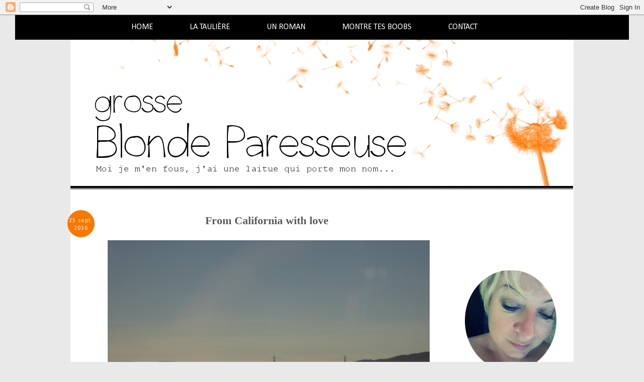

--- FILE ---
content_type: text/html; charset=UTF-8
request_url: https://blondeparesseuse.blogspot.com/2016/09/from-california-with-love.html?showComment=1474883073961
body_size: 26643
content:
<!DOCTYPE html>
<html class='v2' dir='ltr' xmlns='http://www.w3.org/1999/xhtml' xmlns:b='http://www.google.com/2005/gml/b' xmlns:data='http://www.google.com/2005/gml/data' xmlns:expr='http://www.google.com/2005/gml/expr'>
<head>
<link href='https://www.blogger.com/static/v1/widgets/335934321-css_bundle_v2.css' rel='stylesheet' type='text/css'/>
<meta content='width=1100' name='viewport'/>
<meta content='text/html; charset=UTF-8' http-equiv='Content-Type'/>
<meta content='blogger' name='generator'/>
<link href='https://blondeparesseuse.blogspot.com/favicon.ico' rel='icon' type='image/x-icon'/>
<link href='https://blondeparesseuse.blogspot.com/2016/09/from-california-with-love.html' rel='canonical'/>
<link rel="alternate" type="application/atom+xml" title="Blonde Paresseuse - Atom" href="https://blondeparesseuse.blogspot.com/feeds/posts/default" />
<link rel="alternate" type="application/rss+xml" title="Blonde Paresseuse - RSS" href="https://blondeparesseuse.blogspot.com/feeds/posts/default?alt=rss" />
<link rel="service.post" type="application/atom+xml" title="Blonde Paresseuse - Atom" href="https://www.blogger.com/feeds/3882276461498247983/posts/default" />

<link rel="alternate" type="application/atom+xml" title="Blonde Paresseuse - Atom" href="https://blondeparesseuse.blogspot.com/feeds/7698023990210270255/comments/default" />
<!--Can't find substitution for tag [blog.ieCssRetrofitLinks]-->
<link href='https://blogger.googleusercontent.com/img/b/R29vZ2xl/AVvXsEgRqTiCD-rUeyHmiwOabhqRj9r5D1QmLIUSBEWuuGziR4-9rXXxVfT6ojXLbobPCuFG4_mD_HMLAiDvPXAb-IENxMuBzmFE45ohvIkgyOPQhhIPBEfFlw-Rx1P7Vfsle9vmupQ3G5CVo6s/s640/blogger-image--1306071505.jpg' rel='image_src'/>
<meta content='https://blondeparesseuse.blogspot.com/2016/09/from-california-with-love.html' property='og:url'/>
<meta content='From California with love' property='og:title'/>
<meta content='Blog de l&#39;humeur d&#39;une Grosse Blonde Paresseuse, femme impitoyablement drôle et très jolie aussi (ben quoi, c&#39;est moi qui rédige)' property='og:description'/>
<meta content='https://blogger.googleusercontent.com/img/b/R29vZ2xl/AVvXsEgRqTiCD-rUeyHmiwOabhqRj9r5D1QmLIUSBEWuuGziR4-9rXXxVfT6ojXLbobPCuFG4_mD_HMLAiDvPXAb-IENxMuBzmFE45ohvIkgyOPQhhIPBEfFlw-Rx1P7Vfsle9vmupQ3G5CVo6s/w1200-h630-p-k-no-nu/blogger-image--1306071505.jpg' property='og:image'/>
<title>Blonde Paresseuse: From California with love</title>
<style type='text/css'>@font-face{font-family:'Calibri';font-style:normal;font-weight:400;font-display:swap;src:url(//fonts.gstatic.com/l/font?kit=J7afnpV-BGlaFfdAhLEY67FIEjg&skey=a1029226f80653a8&v=v15)format('woff2');unicode-range:U+0000-00FF,U+0131,U+0152-0153,U+02BB-02BC,U+02C6,U+02DA,U+02DC,U+0304,U+0308,U+0329,U+2000-206F,U+20AC,U+2122,U+2191,U+2193,U+2212,U+2215,U+FEFF,U+FFFD;}@font-face{font-family:'Calibri';font-style:normal;font-weight:700;font-display:swap;src:url(//fonts.gstatic.com/l/font?kit=J7aanpV-BGlaFfdAjAo9_pxqHxIZrCE&skey=cd2dd6afe6bf0eb2&v=v15)format('woff2');unicode-range:U+0000-00FF,U+0131,U+0152-0153,U+02BB-02BC,U+02C6,U+02DA,U+02DC,U+0304,U+0308,U+0329,U+2000-206F,U+20AC,U+2122,U+2191,U+2193,U+2212,U+2215,U+FEFF,U+FFFD;}</style>
<style id='page-skin-1' type='text/css'><!--
/*
-----------------------------------------------
Blogger Template Style
Name:     Simple
Designer: Josh Peterson
URL:      www.noaesthetic.com
----------------------------------------------- */
/* Variable definitions
====================
<Variable name="keycolor" description="Main Color" type="color" default="#66bbdd"/>
<Group description="Page Text" selector="body">
<Variable name="body.font" description="Font" type="font"
default="normal normal 12px Arial, Tahoma, Helvetica, FreeSans, sans-serif"/>
<Variable name="body.text.color" description="Text Color" type="color" default="#222222"/>
</Group>
<Group description="Backgrounds" selector=".body-fauxcolumns-outer">
<Variable name="body.background.color" description="Outer Background" type="color" default="#66bbdd"/>
<Variable name="content.background.color" description="Main Background" type="color" default="#ffffff"/>
<Variable name="header.background.color" description="Header Background" type="color" default="transparent"/>
</Group>
<Group description="Links" selector=".main-outer">
<Variable name="link.color" description="Link Color" type="color" default="#2288bb"/>
<Variable name="link.visited.color" description="Visited Color" type="color" default="#888888"/>
<Variable name="link.hover.color" description="Hover Color" type="color" default="#33aaff"/>
</Group>
<Group description="Blog Title" selector=".header h1">
<Variable name="header.font" description="Font" type="font"
default="normal normal 60px Arial, Tahoma, Helvetica, FreeSans, sans-serif"/>
<Variable name="header.text.color" description="Title Color" type="color" default="#3399bb" />
</Group>
<Group description="Blog Description" selector=".header .description">
<Variable name="description.text.color" description="Description Color" type="color"
default="#777777" />
</Group>
<Group description="Tabs Text" selector=".tabs-inner .widget li a">
<Variable name="tabs.font" description="Font" type="font"
default="normal normal 14px Arial, Tahoma, Helvetica, FreeSans, sans-serif"/>
<Variable name="tabs.text.color" description="Text Color" type="color" default="#999999"/>
<Variable name="tabs.selected.text.color" description="Selected Color" type="color" default="#000000"/>
</Group>
<Group description="Tabs Background" selector=".tabs-outer .PageList">
<Variable name="tabs.background.color" description="Background Color" type="color" default="#f5f5f5"/>
<Variable name="tabs.selected.background.color" description="Selected Color" type="color" default="#eeeeee"/>
</Group>
<Group description="Post Title" selector="h3.post-title, .comments h4">
<Variable name="post.title.font" description="Font" type="font"
default="normal normal 22px Arial, Tahoma, Helvetica, FreeSans, sans-serif"/>
</Group>
<Group description="Date Header" selector=".date-header">
<Variable name="date.header.color" description="Text Color" type="color"
default="#444444"/>
<Variable name="date.header.background.color" description="Background Color" type="color"
default="transparent"/>
<Variable name="date.header.font" description="Text Font" type="font"
default="normal bold 11px Arial, Tahoma, Helvetica, FreeSans, sans-serif"/>
<Variable name="date.header.padding" description="Date Header Padding" type="string" default="inherit"/>
<Variable name="date.header.letterspacing" description="Date Header Letter Spacing" type="string" default="inherit"/>
<Variable name="date.header.margin" description="Date Header Margin" type="string" default="inherit"/>
</Group>
<Group description="Post Footer" selector=".post-footer">
<Variable name="post.footer.text.color" description="Text Color" type="color" default="#666666"/>
<Variable name="post.footer.background.color" description="Background Color" type="color"
default="#f9f9f9"/>
<Variable name="post.footer.border.color" description="Shadow Color" type="color" default="#eeeeee"/>
</Group>
<Group description="Gadgets" selector="h2">
<Variable name="widget.title.font" description="Title Font" type="font"
default="normal bold 11px Arial, Tahoma, Helvetica, FreeSans, sans-serif"/>
<Variable name="widget.title.text.color" description="Title Color" type="color" default="#000000"/>
<Variable name="widget.alternate.text.color" description="Alternate Color" type="color" default="#999999"/>
</Group>
<Group description="Images" selector=".main-inner">
<Variable name="image.background.color" description="Background Color" type="color" default="#ffffff"/>
<Variable name="image.border.color" description="Border Color" type="color" default="#eeeeee"/>
<Variable name="image.text.color" description="Caption Text Color" type="color" default="#444444"/>
</Group>
<Group description="Accents" selector=".content-inner">
<Variable name="body.rule.color" description="Separator Line Color" type="color" default="#eeeeee"/>
<Variable name="tabs.border.color" description="Tabs Border Color" type="color" default="#ffffff"/>
</Group>
<Variable name="body.background" description="Body Background" type="background"
color="#e9e9e9" default="$(color) none repeat scroll top left"/>
<Variable name="body.background.override" description="Body Background Override" type="string" default=""/>
<Variable name="body.background.gradient.cap" description="Body Gradient Cap" type="url"
default="url(//www.blogblog.com/1kt/simple/gradients_light.png)"/>
<Variable name="body.background.gradient.tile" description="Body Gradient Tile" type="url"
default="url(//www.blogblog.com/1kt/simple/body_gradient_tile_light.png)"/>
<Variable name="content.background.color.selector" description="Content Background Color Selector" type="string" default=".content-inner"/>
<Variable name="content.padding" description="Content Padding" type="length" default="10px" min="0" max="100px"/>
<Variable name="content.padding.horizontal" description="Content Horizontal Padding" type="length" default="10px" min="0" max="100px"/>
<Variable name="content.shadow.spread" description="Content Shadow Spread" type="length" default="40px" min="0" max="100px"/>
<Variable name="content.shadow.spread.webkit" description="Content Shadow Spread (WebKit)" type="length" default="5px" min="0" max="100px"/>
<Variable name="content.shadow.spread.ie" description="Content Shadow Spread (IE)" type="length" default="10px" min="0" max="100px"/>
<Variable name="main.border.width" description="Main Border Width" type="length" default="0" min="0" max="10px"/>
<Variable name="header.background.gradient" description="Header Gradient" type="url" default="none"/>
<Variable name="header.shadow.offset.left" description="Header Shadow Offset Left" type="length" default="-1px" min="-50px" max="50px"/>
<Variable name="header.shadow.offset.top" description="Header Shadow Offset Top" type="length" default="-1px" min="-50px" max="50px"/>
<Variable name="header.shadow.spread" description="Header Shadow Spread" type="length" default="1px" min="0" max="100px"/>
<Variable name="header.padding" description="Header Padding" type="length" default="30px" min="0" max="100px"/>
<Variable name="header.border.size" description="Header Border Size" type="length" default="1px" min="0" max="10px"/>
<Variable name="header.bottom.border.size" description="Header Bottom Border Size" type="length" default="1px" min="0" max="10px"/>
<Variable name="header.border.horizontalsize" description="Header Horizontal Border Size" type="length" default="0" min="0" max="10px"/>
<Variable name="description.text.size" description="Description Text Size" type="string" default="140%"/>
<Variable name="tabs.margin.top" description="Tabs Margin Top" type="length" default="0" min="0" max="100px"/>
<Variable name="tabs.margin.side" description="Tabs Side Margin" type="length" default="30px" min="0" max="100px"/>
<Variable name="tabs.background.gradient" description="Tabs Background Gradient" type="url"
default="url(//www.blogblog.com/1kt/simple/gradients_light.png)"/>
<Variable name="tabs.border.width" description="Tabs Border Width" type="length" default="1px" min="0" max="10px"/>
<Variable name="tabs.bevel.border.width" description="Tabs Bevel Border Width" type="length" default="1px" min="0" max="10px"/>
<Variable name="post.margin.bottom" description="Post Bottom Margin" type="length" default="25px" min="0" max="100px"/>
<Variable name="image.border.small.size" description="Image Border Small Size" type="length" default="2px" min="0" max="10px"/>
<Variable name="image.border.large.size" description="Image Border Large Size" type="length" default="5px" min="0" max="10px"/>
<Variable name="page.width.selector" description="Page Width Selector" type="string" default=".region-inner"/>
<Variable name="page.width" description="Page Width" type="string" default="auto"/>
<Variable name="main.section.margin" description="Main Section Margin" type="length" default="15px" min="0" max="100px"/>
<Variable name="main.padding" description="Main Padding" type="length" default="15px" min="0" max="100px"/>
<Variable name="main.padding.top" description="Main Padding Top" type="length" default="30px" min="0" max="100px"/>
<Variable name="main.padding.bottom" description="Main Padding Bottom" type="length" default="30px" min="0" max="100px"/>
<Variable name="paging.background"
color="#ffffff"
description="Background of blog paging area" type="background"
default="transparent none no-repeat scroll top center"/>
<Variable name="footer.bevel" description="Bevel border length of footer" type="length" default="0" min="0" max="10px"/>
<Variable name="mobile.background.overlay" description="Mobile Background Overlay" type="string"
default="transparent none repeat scroll top left"/>
<Variable name="mobile.background.size" description="Mobile Background Size" type="string" default="auto"/>
<Variable name="mobile.button.color" description="Mobile Button Color" type="color" default="#ffffff" />
<Variable name="startSide" description="Side where text starts in blog language" type="automatic" default="left"/>
<Variable name="endSide" description="Side where text ends in blog language" type="automatic" default="right"/>
*/
/* Apparence du lien */
.jump-link {
text-align: center;   /* Alignement de l'image : center = centré ; left = gauche ; right = droite */
margin-top: 20px;   /* Espace au-dessus de l'image */
margin-bottom: 0;   /* Espace en-dessous de l'image */
}
/* Content
----------------------------------------------- */
body {
font: normal normal 14px Calibri;
color: #444444;
background: #e9e9e9 none repeat scroll top left;
padding: 0 0 0 0;
}
html body .region-inner {
min-width: 0;
max-width: 100%;
width: auto;
}
h2 {
font-size: 22px;
}
a:link {
text-decoration:none;
color: #fb7700;
}
a:visited {
text-decoration:none;
color: #666666;
}
a:hover {
text-decoration:underline;
color: #2288bb;
}
.body-fauxcolumn-outer .fauxcolumn-inner {
background: transparent none repeat scroll top left;
_background-image: none;
}
.body-fauxcolumn-outer .cap-top {
position: absolute;
z-index: 1;
height: 400px;
width: 100%;
background: #e9e9e9 none repeat scroll top left;
}
.body-fauxcolumn-outer .cap-top .cap-left {
width: 100%;
background: transparent none repeat-x scroll top left;
_background-image: none;
}
.content-outer {
-moz-box-shadow: 0 0 0 rgba(0, 0, 0, .15);
-webkit-box-shadow: 0 0 0 rgba(0, 0, 0, .15);
-goog-ms-box-shadow: 0 0 0 #333333;
box-shadow: 0 0 0 rgba(0, 0, 0, .15);
margin-bottom: 1px;
}
.content-inner {
padding: 10px 40px;
}
.content-inner {
background-color: #ffffff;
}
/* Header
----------------------------------------------- */
.header-outer {
background: transparent none repeat-x scroll 0 -400px;
_background-image: none;
}
.Header h1 {
font: normal normal 40px 'Trebuchet MS',Trebuchet,Verdana,sans-serif;
color: #000000;
text-shadow: 0 0 0 rgba(0, 0, 0, .2);
}
.Header h1 a {
color: #000000;
}
.Header .description {
font-size: 18px;
color: #000000;
}
.header-inner .Header .titlewrapper {
padding: 22px 0;
}
.header-inner .Header .descriptionwrapper {
padding: 0 0;
}
/* Tabs
----------------------------------------------- */
/* Espacement et Bordure du Premier Lien de la Barre de Navigation */
.tabs-inner .section:first-child ul {
}
/* Fond et Bordure de la Barre de Navigation */
.tabs-inner .widget ul {
margin-top: 0px;
margin-bottom: 0px;
border-bottom: solid;
border-bottom-color: #000000;
border-bottom-width: 15px;
border-top: solid;
border-top-color: #000000;
border-top-width: 15px;
background: #000000;
text-align: center;
}
/* Police et Couleur des Liens */
.tabs-inner .widget li a {
font-family: Calibri;
font-size: 16px;
font-style: normal;
text-decoration: none;
color: #ffffff;
margin-right: 70px;
}
/* Visibilité de la Bordure des Liens */
.tabs .widget ul {
overflow: visible;
}
/* Police et Couleur des Liens quand Survolés par la Souris */
.tabs-inner .widget li.selected a, .tabs-inner .widget li a:hover {
text-decoration: underline;
color: #fb7700;
}
/* Centrer la Barre de Navigation */
.tabs .widget li, .tabs .widget li {
display: inline;
float: none;
}
/* Columns
----------------------------------------------- */
.main-outer {
border-top: 0 solid #ffffff;
}
.fauxcolumn-left-outer .fauxcolumn-inner {
border-right: 1px solid #ffffff;
}
.fauxcolumn-right-outer .fauxcolumn-inner {
border-left: 1px solid #ffffff;
}
/* Headings
----------------------------------------------- */
div.widget > h2,
div.widget h2.title {
margin: 0 0 1em 0;
font: normal bold 14px Calibri;
color: #000000;
}
/* Widgets
----------------------------------------------- */
.widget .zippy {
color: #666666;
text-shadow: 2px 2px 1px rgba(0, 0, 0, .1);
}
.widget .popular-posts ul {
list-style: none;
}
/* Posts
----------------------------------------------- */
h2.date-header {
font: normal bold 14px Calibri;
}
.date-header span {
color: #ffffff;
font-family: Calibri;
font-size: 12px;
font-weight: 100;
letter-spacing: 1px;
margin: inherit;
width: 52px;
height: 52px;
text-align: center;
padding: 14px 1px;
position: absolute;
}
.date-outer {
position: relative;
}
.date-header {
background: #fb7700;
border-radius: 50%;
width: 54px;
height: 54px;
position: absolute;
left: -60px;
top: -6px;
display: block;
}
.main-inner {
padding-top: 35px;
padding-bottom: 65px;
}
.main-inner .column-center-inner {
padding: 0 0;
}
.main-inner .column-center-inner .section {
margin: 0 1em;
}
.post {
margin: 0 0 45px 0;
}
h3.post-title {
font-family: Georgia;
font-size: 22px;
text-align: center;
color: #5b5b5b;
background-color: #ffffff;
}
.comments h4 {
font: normal bold 22px 'Courier New', Courier, FreeMono, monospace;
margin: .75em 0 0;
}
.post-body {
font-size: 110%;
line-height: 1.4;
position: relative;
}
.post-body img, .post-body .tr-caption-container, .Profile img, .Image img,
.BlogList .item-thumbnail img {
padding: 2px;
background: #ffffff;
}
.post-body img, .post-body .tr-caption-container {
padding: 5px;
}
.post-body .tr-caption-container {
color: #666666;
}
.post-body .tr-caption-container img {
padding: 0;
background: transparent;
border: none;
-moz-box-shadow: 0 0 0 rgba(0, 0, 0, .1);
-webkit-box-shadow: 0 0 0 rgba(0, 0, 0, .1);
box-shadow: 0 0 0 rgba(0, 0, 0, .1);
}
.post-header {
margin: 0 0 1.5em;
line-height: 1.6;
font-size: 90%;
}
.post-footer {
margin: 20px -2px 0;
padding: 5px 10px;
color: #666666;
background-color: #ffffff;
border-bottom: 1px solid #eeeeee;
line-height: 1.6;
font-size: 90%;
}
#comments .comment-author {
padding-top: 1.5em;
border-top: 1px solid #ffffff;
background-position: 0 1.5em;
}
#comments .comment-author:first-child {
padding-top: 0;
border-top: none;
}
.avatar-image-container {
margin: .2em 0 0;
}
#comments .avatar-image-container img {
-webkit-border-radius: 50%;
-moz-border-radius: 50%;
border-radius: 50%;
}
/* Comments
----------------------------------------------- */
.comments .comments-content .icon.blog-author {
background-repeat: no-repeat;
background-image: url([data-uri]);
}
.comments .comments-content .loadmore a {
border-top: 1px solid #666666;
border-bottom: 1px solid #666666;
}
.comments .comment-thread.inline-thread {
background-color: #e9e9e9;
}
.comments .continue {
border-top-color: #fb7700;   /* Couleur de la bordure supérieur */
border-top-width: 1px;   /* Epaisseur de la bordure supérieur */
border-top-style: solid;   /* Style de la bordure supérieur */
}
/* Accents
---------------------------------------------- */
.section-columns td.columns-cell {
border-left: 1px solid #ffffff;
}
.blog-pager {
background: none;
border-color: #e9e9e9;   /* Couleur de la bordure */
border-style: solid;   /* Style de la bordure */
border-width: 2px;   /* Epaisseur de la bordure */
padding: 20px;    /* Espace entre la bordure et les liens */
}
.blog-pager-older-link, .home-link,
.blog-pager-newer-link {
background-color: transparent;
padding: 0px;
font-family: 'Georgia', cursive;   /* Police des liens */
font-size: 14px;   /* Taille de la police des liens */
font-weight: normal;   /* Style des liens : normal = normal | bold = gras */
}
.footer-outer {
border-top: 1px dashed #bbbbbb;
}
/* Mobile
----------------------------------------------- */
body.mobile  {
background-size: auto;
}
.mobile .body-fauxcolumn-outer {
background: transparent none repeat scroll top left;
}
.mobile .body-fauxcolumn-outer .cap-top {
background-size: 100% auto;
}
.mobile .content-outer {
-webkit-box-shadow: 0 0 3px rgba(0, 0, 0, .15);
box-shadow: 0 0 3px rgba(0, 0, 0, .15);
}
body.mobile .AdSense {
margin: 0 -0;
}
.mobile .tabs-inner .widget ul {
margin-left: 0;
margin-right: 0;
}
.mobile .post {
margin: 0;
}
.mobile .main-inner .column-center-inner .section {
margin: 0;
}
.mobile .date-header span {
padding: 0.1em 10px;
margin: 0 -10px;
}
.mobile h3.post-title {
margin: 0;
}
.mobile .blog-pager {
background: transparent none no-repeat scroll top center;
}
.mobile .footer-outer {
border-top: none;
}
.mobile .main-inner, .mobile .footer-inner {
background-color: #ffffff;
}
.mobile-index-contents {
color: #444444;
}
.mobile-link-button {
background-color: #fb7700;
}
.mobile-link-button a:link, .mobile-link-button a:visited {
color: #ffffff;
}
.mobile .tabs-inner .section:first-child {
border-top: none;
}
.mobile .tabs-inner .PageList .widget-content {
background-color: #fb7700;
color: #ffffff;
border-top: 1px solid transparent;
border-bottom: 1px solid transparent;
}
.mobile .tabs-inner .PageList .widget-content .pagelist-arrow {
border-left: 1px solid transparent;
}
/* Apparence des titres de la barre latérale de droite */
.column-right-inner h2 {
font-family: Courier;
font-size: 14px;
text-transform: uppercase;
color: #eb2d75;
text-align: center;
border-bottom: solid;
border-bottom-width: 2px;
border-bottom-color: #ffb67f;
padding-bottom: 10px;
margin-bottom: 20px;
#random-posts img{float:left;margin-right:10px;border:1px solid #999;background:#FFF;width:36px;height:36px;padding:3px}
}
--></style>
<style id='template-skin-1' type='text/css'><!--
body {
min-width: 1000px;
}
.content-outer, .content-fauxcolumn-outer, .region-inner {
min-width: 1000px;
max-width: 1000px;
_width: 1000px;
}
.main-inner .columns {
padding-left: 0px;
padding-right: 220px;
}
.main-inner .fauxcolumn-center-outer {
left: 0px;
right: 220px;
/* IE6 does not respect left and right together */
_width: expression(this.parentNode.offsetWidth -
parseInt("0px") -
parseInt("220px") + 'px');
}
.main-inner .fauxcolumn-left-outer {
width: 0px;
}
.main-inner .fauxcolumn-right-outer {
width: 220px;
}
.main-inner .column-left-outer {
width: 0px;
right: 100%;
margin-left: -0px;
}
.main-inner .column-right-outer {
width: 220px;
margin-right: -220px;
}
#layout {
min-width: 0;
}
#layout .content-outer {
min-width: 0;
width: 800px;
}
#layout .region-inner {
min-width: 0;
width: auto;
}
--></style>
<script type='text/javascript'>
        (function(i,s,o,g,r,a,m){i['GoogleAnalyticsObject']=r;i[r]=i[r]||function(){
        (i[r].q=i[r].q||[]).push(arguments)},i[r].l=1*new Date();a=s.createElement(o),
        m=s.getElementsByTagName(o)[0];a.async=1;a.src=g;m.parentNode.insertBefore(a,m)
        })(window,document,'script','https://www.google-analytics.com/analytics.js','ga');
        ga('create', 'UA-33383688-1', 'auto', 'blogger');
        ga('blogger.send', 'pageview');
      </script>
<link href='https://www.blogger.com/dyn-css/authorization.css?targetBlogID=3882276461498247983&amp;zx=fa0e1049-e00a-46f5-bb03-7940bb2b9498' media='none' onload='if(media!=&#39;all&#39;)media=&#39;all&#39;' rel='stylesheet'/><noscript><link href='https://www.blogger.com/dyn-css/authorization.css?targetBlogID=3882276461498247983&amp;zx=fa0e1049-e00a-46f5-bb03-7940bb2b9498' rel='stylesheet'/></noscript>
<meta name='google-adsense-platform-account' content='ca-host-pub-1556223355139109'/>
<meta name='google-adsense-platform-domain' content='blogspot.com'/>

</head>
<body class='loading'>
<div class='navbar section' id='navbar' name='Navbar'><div class='widget Navbar' data-version='1' id='Navbar1'><script type="text/javascript">
    function setAttributeOnload(object, attribute, val) {
      if(window.addEventListener) {
        window.addEventListener('load',
          function(){ object[attribute] = val; }, false);
      } else {
        window.attachEvent('onload', function(){ object[attribute] = val; });
      }
    }
  </script>
<div id="navbar-iframe-container"></div>
<script type="text/javascript" src="https://apis.google.com/js/platform.js"></script>
<script type="text/javascript">
      gapi.load("gapi.iframes:gapi.iframes.style.bubble", function() {
        if (gapi.iframes && gapi.iframes.getContext) {
          gapi.iframes.getContext().openChild({
              url: 'https://www.blogger.com/navbar/3882276461498247983?po\x3d7698023990210270255\x26origin\x3dhttps://blondeparesseuse.blogspot.com',
              where: document.getElementById("navbar-iframe-container"),
              id: "navbar-iframe"
          });
        }
      });
    </script><script type="text/javascript">
(function() {
var script = document.createElement('script');
script.type = 'text/javascript';
script.src = '//pagead2.googlesyndication.com/pagead/js/google_top_exp.js';
var head = document.getElementsByTagName('head')[0];
if (head) {
head.appendChild(script);
}})();
</script>
</div></div>
<div class='body-fauxcolumns'>
<div class='fauxcolumn-outer body-fauxcolumn-outer'>
<div class='cap-top'>
<div class='cap-left'></div>
<div class='cap-right'></div>
</div>
<div class='fauxborder-left'>
<div class='fauxborder-right'></div>
<div class='fauxcolumn-inner'>
</div>
</div>
<div class='cap-bottom'>
<div class='cap-left'></div>
<div class='cap-right'></div>
</div>
</div>
</div>
<div class='content'>
<div class='content-fauxcolumns'>
<div class='fauxcolumn-outer content-fauxcolumn-outer'>
<div class='cap-top'>
<div class='cap-left'></div>
<div class='cap-right'></div>
</div>
<div class='fauxborder-left'>
<div class='fauxborder-right'></div>
<div class='fauxcolumn-inner'>
</div>
</div>
<div class='cap-bottom'>
<div class='cap-left'></div>
<div class='cap-right'></div>
</div>
</div>
</div>
<div class='tabs-outer'>
<div class='tabs-cap-top cap-top'>
<div class='cap-left'></div>
<div class='cap-right'></div>
</div>
<div class='fauxborder-left tabs-fauxborder-left'>
<div class='fauxborder-right tabs-fauxborder-right'></div>
<div class='region-inner tabs-inner'>
<div class='tabs section' id='crosscol' name='Toutes les colonnes'><div class='widget HTML' data-version='1' id='HTML3'>
<div class='widget-content'>
<!-- début du menu -->

<div id="barre_nav">
<ul>

<li><a title="HOME" href="http://www.blondeparesseuse.com/">HOME</a></li>

<li><a title="About" href="http://www.blondeparesseuse.com/p/propos.html">LA TAULIÈRE</a></li>

<li><a title="ELEPHANT" href="http://www.blondeparesseuse.com/p/un-elephant-de-porcelaine.html">UN ROMAN</a></li>

<li><a title="MONTRE TES BOOBS" href="http://www.blondeparesseuse.com/p/montre-tes-boobs_8.html">MONTRE TES BOOBS</a></li>

<li><a title="CONTACT" href="mailto:blondeparesseuse@gmail.com">CONTACT</a></li>


</ul>
</div>

<!-- fin du menu -->
</div>
<div class='clear'></div>
</div></div>
<div class='tabs no-items section' id='crosscol-overflow' name='Cross-Column 2'></div>
</div>
</div>
<div class='tabs-cap-bottom cap-bottom'>
<div class='cap-left'></div>
<div class='cap-right'></div>
</div>
</div>
<div class='content-outer'>
<header>
<div class='header-outer'>
<div class='header-cap-top cap-top'>
<div class='cap-left'></div>
<div class='cap-right'></div>
</div>
<div class='fauxborder-left header-fauxborder-left'>
<div class='fauxborder-right header-fauxborder-right'></div>
<div class='region-inner header-inner'>
<div class='header section' id='header' name='En-tête'><div class='widget Header' data-version='1' id='Header1'>
<div id='header-inner'>
<a href='https://blondeparesseuse.blogspot.com/' style='display: block'>
<img alt='Blonde Paresseuse' height='300px; ' id='Header1_headerimg' src='https://blogger.googleusercontent.com/img/b/R29vZ2xl/AVvXsEg2GHxad1bqDYr3pfHJnrOkdxV1_mh5gC6XtO9HUwmL6_MnUvSsEf8JwKhEJfBou8g0tWFElFLreL2SB8jdqj3OpuKHueB9H65NvYP9T321b92qbqDnCYeTmS-s7pB8alMTHvFXwGj2omI/s1600/header+blonde+paresseuse.png' style='display: block' width='1000px; '/>
</a>
</div>
</div></div>
</div>
</div>
<div class='header-cap-bottom cap-bottom'>
<div class='cap-left'></div>
<div class='cap-right'></div>
</div>
</div>
</header>
<div class='content-cap-top cap-top'>
<div class='cap-left'></div>
<div class='cap-right'></div>
</div>
<div class='fauxborder-left content-fauxborder-left'>
<div class='fauxborder-right content-fauxborder-right'></div>
<div class='content-inner'>
<div class='main-outer'>
<div class='main-cap-top cap-top'>
<div class='cap-left'></div>
<div class='cap-right'></div>
</div>
<div class='fauxborder-left main-fauxborder-left'>
<div class='fauxborder-right main-fauxborder-right'></div>
<div class='region-inner main-inner'>
<div class='columns fauxcolumns'>
<div class='fauxcolumn-outer fauxcolumn-center-outer'>
<div class='cap-top'>
<div class='cap-left'></div>
<div class='cap-right'></div>
</div>
<div class='fauxborder-left'>
<div class='fauxborder-right'></div>
<div class='fauxcolumn-inner'>
</div>
</div>
<div class='cap-bottom'>
<div class='cap-left'></div>
<div class='cap-right'></div>
</div>
</div>
<div class='fauxcolumn-outer fauxcolumn-left-outer'>
<div class='cap-top'>
<div class='cap-left'></div>
<div class='cap-right'></div>
</div>
<div class='fauxborder-left'>
<div class='fauxborder-right'></div>
<div class='fauxcolumn-inner'>
</div>
</div>
<div class='cap-bottom'>
<div class='cap-left'></div>
<div class='cap-right'></div>
</div>
</div>
<div class='fauxcolumn-outer fauxcolumn-right-outer'>
<div class='cap-top'>
<div class='cap-left'></div>
<div class='cap-right'></div>
</div>
<div class='fauxborder-left'>
<div class='fauxborder-right'></div>
<div class='fauxcolumn-inner'>
</div>
</div>
<div class='cap-bottom'>
<div class='cap-left'></div>
<div class='cap-right'></div>
</div>
</div>
<!-- corrects IE6 width calculation -->
<div class='columns-inner'>
<div class='column-center-outer'>
<div class='column-center-inner'>
<div class='main section' id='main' name='Principal'><div class='widget Blog' data-version='1' id='Blog1'>
<div class='blog-posts hfeed'>

          <div class="date-outer">
        
<h2 class='date-header'><span>25 sept. 2016</span></h2>

          <div class="date-posts">
        
<div class='post-outer'>
<div class='post hentry' itemprop='blogPost' itemscope='itemscope' itemtype='http://schema.org/BlogPosting'>
<meta content='https://blogger.googleusercontent.com/img/b/R29vZ2xl/AVvXsEgRqTiCD-rUeyHmiwOabhqRj9r5D1QmLIUSBEWuuGziR4-9rXXxVfT6ojXLbobPCuFG4_mD_HMLAiDvPXAb-IENxMuBzmFE45ohvIkgyOPQhhIPBEfFlw-Rx1P7Vfsle9vmupQ3G5CVo6s/s640/blogger-image--1306071505.jpg' itemprop='image_url'/>
<meta content='3882276461498247983' itemprop='blogId'/>
<meta content='7698023990210270255' itemprop='postId'/>
<a name='7698023990210270255'></a>
<h3 class='post-title entry-title' itemprop='name'>
From California with love
</h3>
<div class='post-header'>
<div class='post-header-line-1'></div>
</div>
<div class='post-body entry-content' id='post-body-7698023990210270255' itemprop='description articleBody'>
<div><div class="separator" style="clear: both;"><a href="https://blogger.googleusercontent.com/img/b/R29vZ2xl/AVvXsEgRqTiCD-rUeyHmiwOabhqRj9r5D1QmLIUSBEWuuGziR4-9rXXxVfT6ojXLbobPCuFG4_mD_HMLAiDvPXAb-IENxMuBzmFE45ohvIkgyOPQhhIPBEfFlw-Rx1P7Vfsle9vmupQ3G5CVo6s/s640/blogger-image--1306071505.jpg" imageanchor="1" style="margin-left: 1em; margin-right: 1em;"><img border="0" src="https://blogger.googleusercontent.com/img/b/R29vZ2xl/AVvXsEgRqTiCD-rUeyHmiwOabhqRj9r5D1QmLIUSBEWuuGziR4-9rXXxVfT6ojXLbobPCuFG4_mD_HMLAiDvPXAb-IENxMuBzmFE45ohvIkgyOPQhhIPBEfFlw-Rx1P7Vfsle9vmupQ3G5CVo6s/s640/blogger-image--1306071505.jpg"></a></div><br></div><div><br></div>La toute première vue, de loin, au travers de la vitre du bus qui nous emmène de la gare au centre ville.<div><br></div><div>Il est là, une légère brume de chaleur l'enveloppe, comme une écharpe de soie. Le Golden Gate.<div><br></div><div>Tout va bien, tu sais, tout va très bien. J'ai plein de trucs à te raconter au retour...</div><div><br></div><div>Des bibis.&nbsp;</div><div><br></div><div>&nbsp;</div></div>
<div style='clear: both;'></div>
</div>
<div class='post-footer'>
<div class='post-footer-line post-footer-line-1'><span class='post-author vcard'>
Publié par
<span class='fn' itemprop='author' itemscope='itemscope' itemtype='http://schema.org/Person'>
<meta content='https://www.blogger.com/profile/09148727655992567396' itemprop='url'/>
<a class='g-profile' href='https://www.blogger.com/profile/09148727655992567396' rel='author' title='author profile'>
<span itemprop='name'>Blonde Paresseuse</span>
</a>
</span>
</span>
<span class='post-comment-link'>
</span>
<span class='post-icons'>
<span class='item-action'>
<a href='https://www.blogger.com/email-post/3882276461498247983/7698023990210270255' title='Envoyer l&#39;article par e-mail'>
<img alt='' class='icon-action' height='13' src='//img1.blogblog.com/img/icon18_email.gif' width='18'/>
</a>
</span>
<span class='item-control blog-admin pid-50361117'>
<a href='https://www.blogger.com/post-edit.g?blogID=3882276461498247983&postID=7698023990210270255&from=pencil' title='Modifier l&#39;article'>
<img alt='' class='icon-action' height='18' src='https://resources.blogblog.com/img/icon18_edit_allbkg.gif' width='18'/>
</a>
</span>
</span>
<div class='post-share-buttons goog-inline-block'>
<a class='goog-inline-block share-button sb-email' href='https://www.blogger.com/share-post.g?blogID=3882276461498247983&postID=7698023990210270255&target=email' target='_blank' title='Envoyer par e-mail'><span class='share-button-link-text'>Envoyer par e-mail</span></a><a class='goog-inline-block share-button sb-blog' href='https://www.blogger.com/share-post.g?blogID=3882276461498247983&postID=7698023990210270255&target=blog' onclick='window.open(this.href, "_blank", "height=270,width=475"); return false;' target='_blank' title='BlogThis!'><span class='share-button-link-text'>BlogThis!</span></a><a class='goog-inline-block share-button sb-twitter' href='https://www.blogger.com/share-post.g?blogID=3882276461498247983&postID=7698023990210270255&target=twitter' target='_blank' title='Partager sur X'><span class='share-button-link-text'>Partager sur X</span></a><a class='goog-inline-block share-button sb-facebook' href='https://www.blogger.com/share-post.g?blogID=3882276461498247983&postID=7698023990210270255&target=facebook' onclick='window.open(this.href, "_blank", "height=430,width=640"); return false;' target='_blank' title='Partager sur Facebook'><span class='share-button-link-text'>Partager sur Facebook</span></a><a class='goog-inline-block share-button sb-pinterest' href='https://www.blogger.com/share-post.g?blogID=3882276461498247983&postID=7698023990210270255&target=pinterest' target='_blank' title='Partager sur Pinterest'><span class='share-button-link-text'>Partager sur Pinterest</span></a>
</div>
<span class='post-backlinks post-comment-link'>
</span>
</div>
<div class='post-footer-line post-footer-line-2'><span class='post-labels'>
Libellés :
<a href='https://blondeparesseuse.blogspot.com/search/label/american%20trip' rel='tag'>american trip</a>,
<a href='https://blondeparesseuse.blogspot.com/search/label/san%20francisco' rel='tag'>san francisco</a>,
<a href='https://blondeparesseuse.blogspot.com/search/label/vacances' rel='tag'>vacances</a>,
<a href='https://blondeparesseuse.blogspot.com/search/label/voyage' rel='tag'>voyage</a>
</span>
</div>
<div class='post-footer-line post-footer-line-3'></div>
</div>
</div>
<div class='comments' id='comments'>
<a name='comments'></a>
<h4>53&#160;commentaires:</h4>
<div class='comments-content'>
<script async='async' src='' type='text/javascript'></script>
<script type='text/javascript'>
    (function() {
      var items = null;
      var msgs = null;
      var config = {};

// <![CDATA[
      var cursor = null;
      if (items && items.length > 0) {
        cursor = parseInt(items[items.length - 1].timestamp) + 1;
      }

      var bodyFromEntry = function(entry) {
        var text = (entry &&
                    ((entry.content && entry.content.$t) ||
                     (entry.summary && entry.summary.$t))) ||
            '';
        if (entry && entry.gd$extendedProperty) {
          for (var k in entry.gd$extendedProperty) {
            if (entry.gd$extendedProperty[k].name == 'blogger.contentRemoved') {
              return '<span class="deleted-comment">' + text + '</span>';
            }
          }
        }
        return text;
      }

      var parse = function(data) {
        cursor = null;
        var comments = [];
        if (data && data.feed && data.feed.entry) {
          for (var i = 0, entry; entry = data.feed.entry[i]; i++) {
            var comment = {};
            // comment ID, parsed out of the original id format
            var id = /blog-(\d+).post-(\d+)/.exec(entry.id.$t);
            comment.id = id ? id[2] : null;
            comment.body = bodyFromEntry(entry);
            comment.timestamp = Date.parse(entry.published.$t) + '';
            if (entry.author && entry.author.constructor === Array) {
              var auth = entry.author[0];
              if (auth) {
                comment.author = {
                  name: (auth.name ? auth.name.$t : undefined),
                  profileUrl: (auth.uri ? auth.uri.$t : undefined),
                  avatarUrl: (auth.gd$image ? auth.gd$image.src : undefined)
                };
              }
            }
            if (entry.link) {
              if (entry.link[2]) {
                comment.link = comment.permalink = entry.link[2].href;
              }
              if (entry.link[3]) {
                var pid = /.*comments\/default\/(\d+)\?.*/.exec(entry.link[3].href);
                if (pid && pid[1]) {
                  comment.parentId = pid[1];
                }
              }
            }
            comment.deleteclass = 'item-control blog-admin';
            if (entry.gd$extendedProperty) {
              for (var k in entry.gd$extendedProperty) {
                if (entry.gd$extendedProperty[k].name == 'blogger.itemClass') {
                  comment.deleteclass += ' ' + entry.gd$extendedProperty[k].value;
                } else if (entry.gd$extendedProperty[k].name == 'blogger.displayTime') {
                  comment.displayTime = entry.gd$extendedProperty[k].value;
                }
              }
            }
            comments.push(comment);
          }
        }
        return comments;
      };

      var paginator = function(callback) {
        if (hasMore()) {
          var url = config.feed + '?alt=json&v=2&orderby=published&reverse=false&max-results=50';
          if (cursor) {
            url += '&published-min=' + new Date(cursor).toISOString();
          }
          window.bloggercomments = function(data) {
            var parsed = parse(data);
            cursor = parsed.length < 50 ? null
                : parseInt(parsed[parsed.length - 1].timestamp) + 1
            callback(parsed);
            window.bloggercomments = null;
          }
          url += '&callback=bloggercomments';
          var script = document.createElement('script');
          script.type = 'text/javascript';
          script.src = url;
          document.getElementsByTagName('head')[0].appendChild(script);
        }
      };
      var hasMore = function() {
        return !!cursor;
      };
      var getMeta = function(key, comment) {
        if ('iswriter' == key) {
          var matches = !!comment.author
              && comment.author.name == config.authorName
              && comment.author.profileUrl == config.authorUrl;
          return matches ? 'true' : '';
        } else if ('deletelink' == key) {
          return config.baseUri + '/comment/delete/'
               + config.blogId + '/' + comment.id;
        } else if ('deleteclass' == key) {
          return comment.deleteclass;
        }
        return '';
      };

      var replybox = null;
      var replyUrlParts = null;
      var replyParent = undefined;

      var onReply = function(commentId, domId) {
        if (replybox == null) {
          // lazily cache replybox, and adjust to suit this style:
          replybox = document.getElementById('comment-editor');
          if (replybox != null) {
            replybox.height = '250px';
            replybox.style.display = 'block';
            replyUrlParts = replybox.src.split('#');
          }
        }
        if (replybox && (commentId !== replyParent)) {
          replybox.src = '';
          document.getElementById(domId).insertBefore(replybox, null);
          replybox.src = replyUrlParts[0]
              + (commentId ? '&parentID=' + commentId : '')
              + '#' + replyUrlParts[1];
          replyParent = commentId;
        }
      };

      var hash = (window.location.hash || '#').substring(1);
      var startThread, targetComment;
      if (/^comment-form_/.test(hash)) {
        startThread = hash.substring('comment-form_'.length);
      } else if (/^c[0-9]+$/.test(hash)) {
        targetComment = hash.substring(1);
      }

      // Configure commenting API:
      var configJso = {
        'maxDepth': config.maxThreadDepth
      };
      var provider = {
        'id': config.postId,
        'data': items,
        'loadNext': paginator,
        'hasMore': hasMore,
        'getMeta': getMeta,
        'onReply': onReply,
        'rendered': true,
        'initComment': targetComment,
        'initReplyThread': startThread,
        'config': configJso,
        'messages': msgs
      };

      var render = function() {
        if (window.goog && window.goog.comments) {
          var holder = document.getElementById('comment-holder');
          window.goog.comments.render(holder, provider);
        }
      };

      // render now, or queue to render when library loads:
      if (window.goog && window.goog.comments) {
        render();
      } else {
        window.goog = window.goog || {};
        window.goog.comments = window.goog.comments || {};
        window.goog.comments.loadQueue = window.goog.comments.loadQueue || [];
        window.goog.comments.loadQueue.push(render);
      }
    })();
// ]]>
  </script>
<div id='comment-holder'>
<div class="comment-thread toplevel-thread"><ol id="top-ra"><li class="comment" id="c2923728318376099288"><div class="avatar-image-container"><img src="//resources.blogblog.com/img/blank.gif" alt=""/></div><div class="comment-block"><div class="comment-header"><cite class="user">DOMINIQUE</cite><span class="icon user "></span><span class="datetime secondary-text"><a rel="nofollow" href="https://blondeparesseuse.blogspot.com/2016/09/from-california-with-love.html?showComment=1474782564865#c2923728318376099288">25/9/16</a></span></div><p class="comment-content">Hello Madame La Blonde et son Amoureux !<br>Mille bibis à vous deux.<br>Ici, tout va bien, sauf qu&#39;on donne l&#39;impression d&#39;être un tas d&#39;alcooliques...</p><span class="comment-actions secondary-text"><a class="comment-reply" target="_self" data-comment-id="2923728318376099288">Répondre</a><span class="item-control blog-admin blog-admin pid-1023162862"><a target="_self" href="https://www.blogger.com/comment/delete/3882276461498247983/2923728318376099288">Supprimer</a></span></span></div><div class="comment-replies"><div id="c2923728318376099288-rt" class="comment-thread inline-thread"><span class="thread-toggle thread-expanded"><span class="thread-arrow"></span><span class="thread-count"><a target="_self">Réponses</a></span></span><ol id="c2923728318376099288-ra" class="thread-chrome thread-expanded"><div><li class="comment" id="c2449719596457131119"><div class="avatar-image-container"><img src="//resources.blogblog.com/img/blank.gif" alt=""/></div><div class="comment-block"><div class="comment-header"><cite class="user">Kathy</cite><span class="icon user "></span><span class="datetime secondary-text"><a rel="nofollow" href="https://blondeparesseuse.blogspot.com/2016/09/from-california-with-love.html?showComment=1474793905738#c2449719596457131119">25/9/16</a></span></div><p class="comment-content">Ah oui, un peu quand même !... tu me fais rire en tous cas : &quot; un tas d&#39;alcooliques &quot; !!!... ;-D</p><span class="comment-actions secondary-text"><span class="item-control blog-admin blog-admin pid-1023162862"><a target="_self" href="https://www.blogger.com/comment/delete/3882276461498247983/2449719596457131119">Supprimer</a></span></span></div><div class="comment-replies"><div id="c2449719596457131119-rt" class="comment-thread inline-thread hidden"><span class="thread-toggle thread-expanded"><span class="thread-arrow"></span><span class="thread-count"><a target="_self">Réponses</a></span></span><ol id="c2449719596457131119-ra" class="thread-chrome thread-expanded"><div></div><div id="c2449719596457131119-continue" class="continue"><a class="comment-reply" target="_self" data-comment-id="2449719596457131119">Répondre</a></div></ol></div></div><div class="comment-replybox-single" id="c2449719596457131119-ce"></div></li><li class="comment" id="c6978351744350174726"><div class="avatar-image-container"><img src="//resources.blogblog.com/img/blank.gif" alt=""/></div><div class="comment-block"><div class="comment-header"><cite class="user">Kaylee</cite><span class="icon user "></span><span class="datetime secondary-text"><a rel="nofollow" href="https://blondeparesseuse.blogspot.com/2016/09/from-california-with-love.html?showComment=1474867458261#c6978351744350174726">26/9/16</a></span></div><p class="comment-content">Mais non, mais non... c&#39;est virtuel !</p><span class="comment-actions secondary-text"><span class="item-control blog-admin blog-admin pid-1023162862"><a target="_self" href="https://www.blogger.com/comment/delete/3882276461498247983/6978351744350174726">Supprimer</a></span></span></div><div class="comment-replies"><div id="c6978351744350174726-rt" class="comment-thread inline-thread hidden"><span class="thread-toggle thread-expanded"><span class="thread-arrow"></span><span class="thread-count"><a target="_self">Réponses</a></span></span><ol id="c6978351744350174726-ra" class="thread-chrome thread-expanded"><div></div><div id="c6978351744350174726-continue" class="continue"><a class="comment-reply" target="_self" data-comment-id="6978351744350174726">Répondre</a></div></ol></div></div><div class="comment-replybox-single" id="c6978351744350174726-ce"></div></li></div><div id="c2923728318376099288-continue" class="continue"><a class="comment-reply" target="_self" data-comment-id="2923728318376099288">Répondre</a></div></ol></div></div><div class="comment-replybox-single" id="c2923728318376099288-ce"></div></li><li class="comment" id="c8395703432628475052"><div class="avatar-image-container"><img src="//resources.blogblog.com/img/blank.gif" alt=""/></div><div class="comment-block"><div class="comment-header"><cite class="user">Reine</cite><span class="icon user "></span><span class="datetime secondary-text"><a rel="nofollow" href="https://blondeparesseuse.blogspot.com/2016/09/from-california-with-love.html?showComment=1474783330464#c8395703432628475052">25/9/16</a></span></div><p class="comment-content">Hey, hey, Blondie ......Such a nice surprise!, my Gooooooooood ! (à dire la bouche grande ouverte , et articuler en exagérant fortement)  what a lovely view of the gate!!! ...<br>Enjoy your stay, honey (là, prononcer avec un nasillement)<br>One of the drinking girls home gang <br> </p><span class="comment-actions secondary-text"><a class="comment-reply" target="_self" data-comment-id="8395703432628475052">Répondre</a><span class="item-control blog-admin blog-admin pid-1023162862"><a target="_self" href="https://www.blogger.com/comment/delete/3882276461498247983/8395703432628475052">Supprimer</a></span></span></div><div class="comment-replies"><div id="c8395703432628475052-rt" class="comment-thread inline-thread"><span class="thread-toggle thread-expanded"><span class="thread-arrow"></span><span class="thread-count"><a target="_self">Réponses</a></span></span><ol id="c8395703432628475052-ra" class="thread-chrome thread-expanded"><div><li class="comment" id="c5394728980623880896"><div class="avatar-image-container"><img src="//resources.blogblog.com/img/blank.gif" alt=""/></div><div class="comment-block"><div class="comment-header"><cite class="user">DOMINIQUE</cite><span class="icon user "></span><span class="datetime secondary-text"><a rel="nofollow" href="https://blondeparesseuse.blogspot.com/2016/09/from-california-with-love.html?showComment=1474795981367#c5394728980623880896">25/9/16</a></span></div><p class="comment-content">Rha oui, Reine, la bouche grande ouverte en poussant des cris.<br>Je retiens &quot;the drinking girls home gang&quot;! C&#39;est exactement ça... mais que du bon, que de la qualité, hein. Je parle du contenant et du contenu, tant qu&#39;à faire.<br></p><span class="comment-actions secondary-text"><span class="item-control blog-admin blog-admin pid-1023162862"><a target="_self" href="https://www.blogger.com/comment/delete/3882276461498247983/5394728980623880896">Supprimer</a></span></span></div><div class="comment-replies"><div id="c5394728980623880896-rt" class="comment-thread inline-thread hidden"><span class="thread-toggle thread-expanded"><span class="thread-arrow"></span><span class="thread-count"><a target="_self">Réponses</a></span></span><ol id="c5394728980623880896-ra" class="thread-chrome thread-expanded"><div></div><div id="c5394728980623880896-continue" class="continue"><a class="comment-reply" target="_self" data-comment-id="5394728980623880896">Répondre</a></div></ol></div></div><div class="comment-replybox-single" id="c5394728980623880896-ce"></div></li><li class="comment" id="c482279032776174409"><div class="avatar-image-container"><img src="//resources.blogblog.com/img/blank.gif" alt=""/></div><div class="comment-block"><div class="comment-header"><cite class="user">Chris (aka Paquita Chocolatera)</cite><span class="icon user "></span><span class="datetime secondary-text"><a rel="nofollow" href="https://blondeparesseuse.blogspot.com/2016/09/from-california-with-love.html?showComment=1474883073961#c482279032776174409">26/9/16</a></span></div><p class="comment-content">Reine ça y est on est la semaine prochaine ;-)</p><span class="comment-actions secondary-text"><span class="item-control blog-admin blog-admin pid-1023162862"><a target="_self" href="https://www.blogger.com/comment/delete/3882276461498247983/482279032776174409">Supprimer</a></span></span></div><div class="comment-replies"><div id="c482279032776174409-rt" class="comment-thread inline-thread hidden"><span class="thread-toggle thread-expanded"><span class="thread-arrow"></span><span class="thread-count"><a target="_self">Réponses</a></span></span><ol id="c482279032776174409-ra" class="thread-chrome thread-expanded"><div></div><div id="c482279032776174409-continue" class="continue"><a class="comment-reply" target="_self" data-comment-id="482279032776174409">Répondre</a></div></ol></div></div><div class="comment-replybox-single" id="c482279032776174409-ce"></div></li><li class="comment" id="c8501374072388582549"><div class="avatar-image-container"><img src="//resources.blogblog.com/img/blank.gif" alt=""/></div><div class="comment-block"><div class="comment-header"><cite class="user">Reine</cite><span class="icon user "></span><span class="datetime secondary-text"><a rel="nofollow" href="https://blondeparesseuse.blogspot.com/2016/09/from-california-with-love.html?showComment=1474889798051#c8501374072388582549">26/9/16</a></span></div><p class="comment-content">OUI,tu as raison Chris ,  allez je me lance :<br>tatatan......<br>Samedi , le chéri et moi ......ON SE MARIE !!!!<br></p><span class="comment-actions secondary-text"><span class="item-control blog-admin blog-admin pid-1023162862"><a target="_self" href="https://www.blogger.com/comment/delete/3882276461498247983/8501374072388582549">Supprimer</a></span></span></div><div class="comment-replies"><div id="c8501374072388582549-rt" class="comment-thread inline-thread hidden"><span class="thread-toggle thread-expanded"><span class="thread-arrow"></span><span class="thread-count"><a target="_self">Réponses</a></span></span><ol id="c8501374072388582549-ra" class="thread-chrome thread-expanded"><div></div><div id="c8501374072388582549-continue" class="continue"><a class="comment-reply" target="_self" data-comment-id="8501374072388582549">Répondre</a></div></ol></div></div><div class="comment-replybox-single" id="c8501374072388582549-ce"></div></li><li class="comment" id="c3216414464361135523"><div class="avatar-image-container"><img src="//resources.blogblog.com/img/blank.gif" alt=""/></div><div class="comment-block"><div class="comment-header"><cite class="user">Madame H</cite><span class="icon user "></span><span class="datetime secondary-text"><a rel="nofollow" href="https://blondeparesseuse.blogspot.com/2016/09/from-california-with-love.html?showComment=1474909565378#c3216414464361135523">26/9/16</a></span></div><p class="comment-content">Waouhhhhhhhh Reine !!!! Félicitations !!!!!!!! du love du love du love et des cœurs avec les doigts !</p><span class="comment-actions secondary-text"><span class="item-control blog-admin blog-admin pid-1023162862"><a target="_self" href="https://www.blogger.com/comment/delete/3882276461498247983/3216414464361135523">Supprimer</a></span></span></div><div class="comment-replies"><div id="c3216414464361135523-rt" class="comment-thread inline-thread hidden"><span class="thread-toggle thread-expanded"><span class="thread-arrow"></span><span class="thread-count"><a target="_self">Réponses</a></span></span><ol id="c3216414464361135523-ra" class="thread-chrome thread-expanded"><div></div><div id="c3216414464361135523-continue" class="continue"><a class="comment-reply" target="_self" data-comment-id="3216414464361135523">Répondre</a></div></ol></div></div><div class="comment-replybox-single" id="c3216414464361135523-ce"></div></li><li class="comment" id="c4769993902439259959"><div class="avatar-image-container"><img src="//resources.blogblog.com/img/blank.gif" alt=""/></div><div class="comment-block"><div class="comment-header"><cite class="user">DOMINIQUE</cite><span class="icon user "></span><span class="datetime secondary-text"><a rel="nofollow" href="https://blondeparesseuse.blogspot.com/2016/09/from-california-with-love.html?showComment=1474912066986#c4769993902439259959">26/9/16</a></span></div><p class="comment-content">On ne va plus la tenir, notre Reine à nous ! Félicitations la belle, et plein de bonheur !</p><span class="comment-actions secondary-text"><span class="item-control blog-admin blog-admin pid-1023162862"><a target="_self" href="https://www.blogger.com/comment/delete/3882276461498247983/4769993902439259959">Supprimer</a></span></span></div><div class="comment-replies"><div id="c4769993902439259959-rt" class="comment-thread inline-thread hidden"><span class="thread-toggle thread-expanded"><span class="thread-arrow"></span><span class="thread-count"><a target="_self">Réponses</a></span></span><ol id="c4769993902439259959-ra" class="thread-chrome thread-expanded"><div></div><div id="c4769993902439259959-continue" class="continue"><a class="comment-reply" target="_self" data-comment-id="4769993902439259959">Répondre</a></div></ol></div></div><div class="comment-replybox-single" id="c4769993902439259959-ce"></div></li><li class="comment" id="c1876539932529465108"><div class="avatar-image-container"><img src="//resources.blogblog.com/img/blank.gif" alt=""/></div><div class="comment-block"><div class="comment-header"><cite class="user"><a href="http://voila-june.artblog.fr" rel="nofollow">Geneviève</a></cite><span class="icon user "></span><span class="datetime secondary-text"><a rel="nofollow" href="https://blondeparesseuse.blogspot.com/2016/09/from-california-with-love.html?showComment=1474925745727#c1876539932529465108">26/9/16</a></span></div><p class="comment-content">Félicitations Reine !!!</p><span class="comment-actions secondary-text"><span class="item-control blog-admin blog-admin pid-1023162862"><a target="_self" href="https://www.blogger.com/comment/delete/3882276461498247983/1876539932529465108">Supprimer</a></span></span></div><div class="comment-replies"><div id="c1876539932529465108-rt" class="comment-thread inline-thread hidden"><span class="thread-toggle thread-expanded"><span class="thread-arrow"></span><span class="thread-count"><a target="_self">Réponses</a></span></span><ol id="c1876539932529465108-ra" class="thread-chrome thread-expanded"><div></div><div id="c1876539932529465108-continue" class="continue"><a class="comment-reply" target="_self" data-comment-id="1876539932529465108">Répondre</a></div></ol></div></div><div class="comment-replybox-single" id="c1876539932529465108-ce"></div></li><li class="comment" id="c8227951658059474455"><div class="avatar-image-container"><img src="//resources.blogblog.com/img/blank.gif" alt=""/></div><div class="comment-block"><div class="comment-header"><cite class="user">Kathy</cite><span class="icon user "></span><span class="datetime secondary-text"><a rel="nofollow" href="https://blondeparesseuse.blogspot.com/2016/09/from-california-with-love.html?showComment=1474958426120#c8227951658059474455">27/9/16</a></span></div><p class="comment-content">Quelle Bonne Nouvelle !...toutes mes félicitations, Reine !...et surtout n&#39;oublie pas de bien profiter de la journée : çà passe toujours trop vite ces moments-là !....</p><span class="comment-actions secondary-text"><span class="item-control blog-admin blog-admin pid-1023162862"><a target="_self" href="https://www.blogger.com/comment/delete/3882276461498247983/8227951658059474455">Supprimer</a></span></span></div><div class="comment-replies"><div id="c8227951658059474455-rt" class="comment-thread inline-thread hidden"><span class="thread-toggle thread-expanded"><span class="thread-arrow"></span><span class="thread-count"><a target="_self">Réponses</a></span></span><ol id="c8227951658059474455-ra" class="thread-chrome thread-expanded"><div></div><div id="c8227951658059474455-continue" class="continue"><a class="comment-reply" target="_self" data-comment-id="8227951658059474455">Répondre</a></div></ol></div></div><div class="comment-replybox-single" id="c8227951658059474455-ce"></div></li><li class="comment" id="c285560073855374955"><div class="avatar-image-container"><img src="//resources.blogblog.com/img/blank.gif" alt=""/></div><div class="comment-block"><div class="comment-header"><cite class="user">Chris (aka Paquita Chocolatera)</cite><span class="icon user "></span><span class="datetime secondary-text"><a rel="nofollow" href="https://blondeparesseuse.blogspot.com/2016/09/from-california-with-love.html?showComment=1474963668073#c285560073855374955">27/9/16</a></span></div><p class="comment-content">Reine : Wouhou !  Quel bonheur! Félicitations ! Et allez une tournée générale...champagne ! &lt;3&lt;3&lt;3&lt;3&lt;3&lt;3</p><span class="comment-actions secondary-text"><span class="item-control blog-admin blog-admin pid-1023162862"><a target="_self" href="https://www.blogger.com/comment/delete/3882276461498247983/285560073855374955">Supprimer</a></span></span></div><div class="comment-replies"><div id="c285560073855374955-rt" class="comment-thread inline-thread hidden"><span class="thread-toggle thread-expanded"><span class="thread-arrow"></span><span class="thread-count"><a target="_self">Réponses</a></span></span><ol id="c285560073855374955-ra" class="thread-chrome thread-expanded"><div></div><div id="c285560073855374955-continue" class="continue"><a class="comment-reply" target="_self" data-comment-id="285560073855374955">Répondre</a></div></ol></div></div><div class="comment-replybox-single" id="c285560073855374955-ce"></div></li><li class="comment" id="c7255148235292605088"><div class="avatar-image-container"><img src="//resources.blogblog.com/img/blank.gif" alt=""/></div><div class="comment-block"><div class="comment-header"><cite class="user">Anonyme</cite><span class="icon user "></span><span class="datetime secondary-text"><a rel="nofollow" href="https://blondeparesseuse.blogspot.com/2016/09/from-california-with-love.html?showComment=1474970196701#c7255148235292605088">27/9/16</a></span></div><p class="comment-content">Waou ! Congrats ! <br><br>Ariane</p><span class="comment-actions secondary-text"><span class="item-control blog-admin blog-admin pid-1023162862"><a target="_self" href="https://www.blogger.com/comment/delete/3882276461498247983/7255148235292605088">Supprimer</a></span></span></div><div class="comment-replies"><div id="c7255148235292605088-rt" class="comment-thread inline-thread hidden"><span class="thread-toggle thread-expanded"><span class="thread-arrow"></span><span class="thread-count"><a target="_self">Réponses</a></span></span><ol id="c7255148235292605088-ra" class="thread-chrome thread-expanded"><div></div><div id="c7255148235292605088-continue" class="continue"><a class="comment-reply" target="_self" data-comment-id="7255148235292605088">Répondre</a></div></ol></div></div><div class="comment-replybox-single" id="c7255148235292605088-ce"></div></li><li class="comment" id="c2494650715077005624"><div class="avatar-image-container"><img src="//resources.blogblog.com/img/blank.gif" alt=""/></div><div class="comment-block"><div class="comment-header"><cite class="user">Smouik</cite><span class="icon user "></span><span class="datetime secondary-text"><a rel="nofollow" href="https://blondeparesseuse.blogspot.com/2016/09/from-california-with-love.html?showComment=1474982882489#c2494650715077005624">27/9/16</a></span></div><p class="comment-content">Sooooooo sweeeeeeeeet!!!! &lt;3 &lt;3 love love !!! Trop bien !! Congraaaaats ! (là, je hurle, debout sur mon bureau)<br>Bon mais c&#39;est que je sortais juste de mon mal de crâne moi... Et là, faut qu&#39;on trinque !!<br>Mamina, dans mes bras : le Pacherenc du Vic Bilh, c&#39;est Dominique qui me l&#39;a fait découvrir, j&#39;adore !!</p><span class="comment-actions secondary-text"><span class="item-control blog-admin blog-admin pid-1023162862"><a target="_self" href="https://www.blogger.com/comment/delete/3882276461498247983/2494650715077005624">Supprimer</a></span></span></div><div class="comment-replies"><div id="c2494650715077005624-rt" class="comment-thread inline-thread hidden"><span class="thread-toggle thread-expanded"><span class="thread-arrow"></span><span class="thread-count"><a target="_self">Réponses</a></span></span><ol id="c2494650715077005624-ra" class="thread-chrome thread-expanded"><div></div><div id="c2494650715077005624-continue" class="continue"><a class="comment-reply" target="_self" data-comment-id="2494650715077005624">Répondre</a></div></ol></div></div><div class="comment-replybox-single" id="c2494650715077005624-ce"></div></li><li class="comment" id="c5078438337336780370"><div class="avatar-image-container"><img src="//resources.blogblog.com/img/blank.gif" alt=""/></div><div class="comment-block"><div class="comment-header"><cite class="user"><a href="http://www.befrenchie.fr" rel="nofollow">Daphné</a></cite><span class="icon user "></span><span class="datetime secondary-text"><a rel="nofollow" href="https://blondeparesseuse.blogspot.com/2016/09/from-california-with-love.html?showComment=1475097535298#c5078438337336780370">28/9/16</a></span></div><p class="comment-content">Waouh, quelle merveilleuse nouvelle ! Je penserai à toi samedi Reine, et lève ma tisane à ta santé !</p><span class="comment-actions secondary-text"><span class="item-control blog-admin blog-admin pid-1023162862"><a target="_self" href="https://www.blogger.com/comment/delete/3882276461498247983/5078438337336780370">Supprimer</a></span></span></div><div class="comment-replies"><div id="c5078438337336780370-rt" class="comment-thread inline-thread hidden"><span class="thread-toggle thread-expanded"><span class="thread-arrow"></span><span class="thread-count"><a target="_self">Réponses</a></span></span><ol id="c5078438337336780370-ra" class="thread-chrome thread-expanded"><div></div><div id="c5078438337336780370-continue" class="continue"><a class="comment-reply" target="_self" data-comment-id="5078438337336780370">Répondre</a></div></ol></div></div><div class="comment-replybox-single" id="c5078438337336780370-ce"></div></li><li class="comment" id="c782735817778317311"><div class="avatar-image-container"><img src="//resources.blogblog.com/img/blank.gif" alt=""/></div><div class="comment-block"><div class="comment-header"><cite class="user">Reine</cite><span class="icon user "></span><span class="datetime secondary-text"><a rel="nofollow" href="https://blondeparesseuse.blogspot.com/2016/09/from-california-with-love.html?showComment=1475261289999#c782735817778317311">30/9/16</a></span></div><p class="comment-content">Les filles , merci, merci, merci, pour vos voeux et félicitations,  le grand jour c&#39;est demain....tout est plus ou moins under control...<br>La météo est moche , mais les amis seront là !!! et le champagne!! alors, tout va bien....<br>Pensez à moi et croisez les doigts pour que tout se passe bien. <br>PS: no way, je ne vous raconterai rien de ma nuit de noces:)))) </p><span class="comment-actions secondary-text"><span class="item-control blog-admin blog-admin pid-1023162862"><a target="_self" href="https://www.blogger.com/comment/delete/3882276461498247983/782735817778317311">Supprimer</a></span></span></div><div class="comment-replies"><div id="c782735817778317311-rt" class="comment-thread inline-thread hidden"><span class="thread-toggle thread-expanded"><span class="thread-arrow"></span><span class="thread-count"><a target="_self">Réponses</a></span></span><ol id="c782735817778317311-ra" class="thread-chrome thread-expanded"><div></div><div id="c782735817778317311-continue" class="continue"><a class="comment-reply" target="_self" data-comment-id="782735817778317311">Répondre</a></div></ol></div></div><div class="comment-replybox-single" id="c782735817778317311-ce"></div></li><li class="comment" id="c5831424462764530942"><div class="avatar-image-container"><img src="//resources.blogblog.com/img/blank.gif" alt=""/></div><div class="comment-block"><div class="comment-header"><cite class="user">Kathy</cite><span class="icon user "></span><span class="datetime secondary-text"><a rel="nofollow" href="https://blondeparesseuse.blogspot.com/2016/09/from-california-with-love.html?showComment=1475309416501#c5831424462764530942">1/10/16</a></span></div><p class="comment-content">Mais oui, çà va bien se passer !...Profite bien de cette journée !....Bisous</p><span class="comment-actions secondary-text"><span class="item-control blog-admin blog-admin pid-1023162862"><a target="_self" href="https://www.blogger.com/comment/delete/3882276461498247983/5831424462764530942">Supprimer</a></span></span></div><div class="comment-replies"><div id="c5831424462764530942-rt" class="comment-thread inline-thread hidden"><span class="thread-toggle thread-expanded"><span class="thread-arrow"></span><span class="thread-count"><a target="_self">Réponses</a></span></span><ol id="c5831424462764530942-ra" class="thread-chrome thread-expanded"><div></div><div id="c5831424462764530942-continue" class="continue"><a class="comment-reply" target="_self" data-comment-id="5831424462764530942">Répondre</a></div></ol></div></div><div class="comment-replybox-single" id="c5831424462764530942-ce"></div></li></div><div id="c8395703432628475052-continue" class="continue"><a class="comment-reply" target="_self" data-comment-id="8395703432628475052">Répondre</a></div></ol></div></div><div class="comment-replybox-single" id="c8395703432628475052-ce"></div></li><li class="comment" id="c1480075137763047811"><div class="avatar-image-container"><img src="//resources.blogblog.com/img/blank.gif" alt=""/></div><div class="comment-block"><div class="comment-header"><cite class="user"><a href="http://www.vlslc.fr" rel="nofollow">Val Lao sur la Colline</a></cite><span class="icon user "></span><span class="datetime secondary-text"><a rel="nofollow" href="https://blondeparesseuse.blogspot.com/2016/09/from-california-with-love.html?showComment=1474783388217#c1480075137763047811">25/9/16</a></span></div><p class="comment-content">Haaaaaaan ! Profitez !</p><span class="comment-actions secondary-text"><a class="comment-reply" target="_self" data-comment-id="1480075137763047811">Répondre</a><span class="item-control blog-admin blog-admin pid-1023162862"><a target="_self" href="https://www.blogger.com/comment/delete/3882276461498247983/1480075137763047811">Supprimer</a></span></span></div><div class="comment-replies"><div id="c1480075137763047811-rt" class="comment-thread inline-thread hidden"><span class="thread-toggle thread-expanded"><span class="thread-arrow"></span><span class="thread-count"><a target="_self">Réponses</a></span></span><ol id="c1480075137763047811-ra" class="thread-chrome thread-expanded"><div></div><div id="c1480075137763047811-continue" class="continue"><a class="comment-reply" target="_self" data-comment-id="1480075137763047811">Répondre</a></div></ol></div></div><div class="comment-replybox-single" id="c1480075137763047811-ce"></div></li><li class="comment" id="c1401028882852974088"><div class="avatar-image-container"><img src="//resources.blogblog.com/img/blank.gif" alt=""/></div><div class="comment-block"><div class="comment-header"><cite class="user">Chris (aka Paquita Chocolatera)</cite><span class="icon user "></span><span class="datetime secondary-text"><a rel="nofollow" href="https://blondeparesseuse.blogspot.com/2016/09/from-california-with-love.html?showComment=1474789775693#c1401028882852974088">25/9/16</a></span></div><p class="comment-content">Faut que j&#39;y aille ! Faut que j&#39;y aille ! Faut que j&#39;y aille</p><span class="comment-actions secondary-text"><a class="comment-reply" target="_self" data-comment-id="1401028882852974088">Répondre</a><span class="item-control blog-admin blog-admin pid-1023162862"><a target="_self" href="https://www.blogger.com/comment/delete/3882276461498247983/1401028882852974088">Supprimer</a></span></span></div><div class="comment-replies"><div id="c1401028882852974088-rt" class="comment-thread inline-thread hidden"><span class="thread-toggle thread-expanded"><span class="thread-arrow"></span><span class="thread-count"><a target="_self">Réponses</a></span></span><ol id="c1401028882852974088-ra" class="thread-chrome thread-expanded"><div></div><div id="c1401028882852974088-continue" class="continue"><a class="comment-reply" target="_self" data-comment-id="1401028882852974088">Répondre</a></div></ol></div></div><div class="comment-replybox-single" id="c1401028882852974088-ce"></div></li><li class="comment" id="c5672514193546129888"><div class="avatar-image-container"><img src="//resources.blogblog.com/img/blank.gif" alt=""/></div><div class="comment-block"><div class="comment-header"><cite class="user">Kaylee</cite><span class="icon user "></span><span class="datetime secondary-text"><a rel="nofollow" href="https://blondeparesseuse.blogspot.com/2016/09/from-california-with-love.html?showComment=1474792311457#c5672514193546129888">25/9/16</a></span></div><p class="comment-content">Enjoy, Armelle, enjoy !!!</p><span class="comment-actions secondary-text"><a class="comment-reply" target="_self" data-comment-id="5672514193546129888">Répondre</a><span class="item-control blog-admin blog-admin pid-1023162862"><a target="_self" href="https://www.blogger.com/comment/delete/3882276461498247983/5672514193546129888">Supprimer</a></span></span></div><div class="comment-replies"><div id="c5672514193546129888-rt" class="comment-thread inline-thread hidden"><span class="thread-toggle thread-expanded"><span class="thread-arrow"></span><span class="thread-count"><a target="_self">Réponses</a></span></span><ol id="c5672514193546129888-ra" class="thread-chrome thread-expanded"><div></div><div id="c5672514193546129888-continue" class="continue"><a class="comment-reply" target="_self" data-comment-id="5672514193546129888">Répondre</a></div></ol></div></div><div class="comment-replybox-single" id="c5672514193546129888-ce"></div></li><li class="comment" id="c1263180286427394223"><div class="avatar-image-container"><img src="//resources.blogblog.com/img/blank.gif" alt=""/></div><div class="comment-block"><div class="comment-header"><cite class="user">Kathy</cite><span class="icon user "></span><span class="datetime secondary-text"><a rel="nofollow" href="https://blondeparesseuse.blogspot.com/2016/09/from-california-with-love.html?showComment=1474793535887#c1263180286427394223">25/9/16</a></span></div><p class="comment-content">Waou !... super !....et en plus, il fait beau !...Profite bien de tout !...Bises</p><span class="comment-actions secondary-text"><a class="comment-reply" target="_self" data-comment-id="1263180286427394223">Répondre</a><span class="item-control blog-admin blog-admin pid-1023162862"><a target="_self" href="https://www.blogger.com/comment/delete/3882276461498247983/1263180286427394223">Supprimer</a></span></span></div><div class="comment-replies"><div id="c1263180286427394223-rt" class="comment-thread inline-thread hidden"><span class="thread-toggle thread-expanded"><span class="thread-arrow"></span><span class="thread-count"><a target="_self">Réponses</a></span></span><ol id="c1263180286427394223-ra" class="thread-chrome thread-expanded"><div></div><div id="c1263180286427394223-continue" class="continue"><a class="comment-reply" target="_self" data-comment-id="1263180286427394223">Répondre</a></div></ol></div></div><div class="comment-replybox-single" id="c1263180286427394223-ce"></div></li><li class="comment" id="c3870364795552835433"><div class="avatar-image-container"><img src="//www.blogger.com/img/blogger_logo_round_35.png" alt=""/></div><div class="comment-block"><div class="comment-header"><cite class="user"><a href="https://www.blogger.com/profile/02788233716200376535" rel="nofollow">Unknown</a></cite><span class="icon user "></span><span class="datetime secondary-text"><a rel="nofollow" href="https://blondeparesseuse.blogspot.com/2016/09/from-california-with-love.html?showComment=1474804207340#c3870364795552835433">25/9/16</a></span></div><p class="comment-content">Ce commentaire a été supprimé par l'auteur.</p><span class="comment-actions secondary-text"><a class="comment-reply" target="_self" data-comment-id="3870364795552835433">Répondre</a><span class="item-control blog-admin blog-admin "><a target="_self" href="https://www.blogger.com/comment/delete/3882276461498247983/3870364795552835433">Supprimer</a></span></span></div><div class="comment-replies"><div id="c3870364795552835433-rt" class="comment-thread inline-thread hidden"><span class="thread-toggle thread-expanded"><span class="thread-arrow"></span><span class="thread-count"><a target="_self">Réponses</a></span></span><ol id="c3870364795552835433-ra" class="thread-chrome thread-expanded"><div></div><div id="c3870364795552835433-continue" class="continue"><a class="comment-reply" target="_self" data-comment-id="3870364795552835433">Répondre</a></div></ol></div></div><div class="comment-replybox-single" id="c3870364795552835433-ce"></div></li><li class="comment" id="c3084421123850355150"><div class="avatar-image-container"><img src="//resources.blogblog.com/img/blank.gif" alt=""/></div><div class="comment-block"><div class="comment-header"><cite class="user">Anonyme</cite><span class="icon user "></span><span class="datetime secondary-text"><a rel="nofollow" href="https://blondeparesseuse.blogspot.com/2016/09/from-california-with-love.html?showComment=1474804274701#c3084421123850355150">25/9/16</a></span></div><p class="comment-content">California dreamin&#39; <br>On such a winter&#39;s day <br><br>Ben quoi, quand j&#39;ai bu, je chante ! <br>Enjoy your stay !<br><br>Des bises<br><br>Ariane</p><span class="comment-actions secondary-text"><a class="comment-reply" target="_self" data-comment-id="3084421123850355150">Répondre</a><span class="item-control blog-admin blog-admin pid-1023162862"><a target="_self" href="https://www.blogger.com/comment/delete/3882276461498247983/3084421123850355150">Supprimer</a></span></span></div><div class="comment-replies"><div id="c3084421123850355150-rt" class="comment-thread inline-thread hidden"><span class="thread-toggle thread-expanded"><span class="thread-arrow"></span><span class="thread-count"><a target="_self">Réponses</a></span></span><ol id="c3084421123850355150-ra" class="thread-chrome thread-expanded"><div></div><div id="c3084421123850355150-continue" class="continue"><a class="comment-reply" target="_self" data-comment-id="3084421123850355150">Répondre</a></div></ol></div></div><div class="comment-replybox-single" id="c3084421123850355150-ce"></div></li><li class="comment" id="c5596948405759402305"><div class="avatar-image-container"><img src="//resources.blogblog.com/img/blank.gif" alt=""/></div><div class="comment-block"><div class="comment-header"><cite class="user">Smouik</cite><span class="icon user "></span><span class="datetime secondary-text"><a rel="nofollow" href="https://blondeparesseuse.blogspot.com/2016/09/from-california-with-love.html?showComment=1474809422546#c5596948405759402305">25/9/16</a></span></div><p class="comment-content">Hein ? C&#39;est Blondie qu&#39;a téléphoné pour savoir si tout va bien ? Dites zy que oui, qu&#39;elle s&#39;inquiète pas... (on aura tout remis en ordre avant son retour, faut juste qu&#39;on remette les bouteilles à niveau... Kicéki s&#39;occupe des courses ? Moi je vais acheter de l&#39;Efferalgan...)<br>Ah oui, dites zy aussi que je l&#39;embrasse et que surtout elle profite ! Quand j&#39;ai un moment de lucidité, je zyeute ses photos sur Insta...</p><span class="comment-actions secondary-text"><a class="comment-reply" target="_self" data-comment-id="5596948405759402305">Répondre</a><span class="item-control blog-admin blog-admin pid-1023162862"><a target="_self" href="https://www.blogger.com/comment/delete/3882276461498247983/5596948405759402305">Supprimer</a></span></span></div><div class="comment-replies"><div id="c5596948405759402305-rt" class="comment-thread inline-thread hidden"><span class="thread-toggle thread-expanded"><span class="thread-arrow"></span><span class="thread-count"><a target="_self">Réponses</a></span></span><ol id="c5596948405759402305-ra" class="thread-chrome thread-expanded"><div></div><div id="c5596948405759402305-continue" class="continue"><a class="comment-reply" target="_self" data-comment-id="5596948405759402305">Répondre</a></div></ol></div></div><div class="comment-replybox-single" id="c5596948405759402305-ce"></div></li><li class="comment" id="c8002539665843103620"><div class="avatar-image-container"><img src="//blogger.googleusercontent.com/img/b/R29vZ2xl/AVvXsEgXO9zkbCyUv5HluP8xfnN67Xw88VAPVhRBtzN4i6S6shULPKtgRByA57Qtarcn6nkjm6JhAU8eOg2ugLlVp6zcd2Ovgze5C8RozT0ceOWsF1SUerLauGEQKRArDVGw3PI/s45-c/PICT9904.jpg" alt=""/></div><div class="comment-block"><div class="comment-header"><cite class="user"><a href="https://www.blogger.com/profile/09932149497718771256" rel="nofollow">Mamina</a></cite><span class="icon user "></span><span class="datetime secondary-text"><a rel="nofollow" href="https://blondeparesseuse.blogspot.com/2016/09/from-california-with-love.html?showComment=1474823344345#c8002539665843103620">25/9/16</a></span></div><p class="comment-content">Wouaaaaaaaaaaaaaaaaah ! super !</p><span class="comment-actions secondary-text"><a class="comment-reply" target="_self" data-comment-id="8002539665843103620">Répondre</a><span class="item-control blog-admin blog-admin pid-1575909381"><a target="_self" href="https://www.blogger.com/comment/delete/3882276461498247983/8002539665843103620">Supprimer</a></span></span></div><div class="comment-replies"><div id="c8002539665843103620-rt" class="comment-thread inline-thread"><span class="thread-toggle thread-expanded"><span class="thread-arrow"></span><span class="thread-count"><a target="_self">Réponses</a></span></span><ol id="c8002539665843103620-ra" class="thread-chrome thread-expanded"><div><li class="comment" id="c6960897706679026518"><div class="avatar-image-container"><img src="//blogger.googleusercontent.com/img/b/R29vZ2xl/AVvXsEgXO9zkbCyUv5HluP8xfnN67Xw88VAPVhRBtzN4i6S6shULPKtgRByA57Qtarcn6nkjm6JhAU8eOg2ugLlVp6zcd2Ovgze5C8RozT0ceOWsF1SUerLauGEQKRArDVGw3PI/s45-c/PICT9904.jpg" alt=""/></div><div class="comment-block"><div class="comment-header"><cite class="user"><a href="https://www.blogger.com/profile/09932149497718771256" rel="nofollow">Mamina</a></cite><span class="icon user "></span><span class="datetime secondary-text"><a rel="nofollow" href="https://blondeparesseuse.blogspot.com/2016/09/from-california-with-love.html?showComment=1474823772168#c6960897706679026518">25/9/16</a></span></div><p class="comment-content">Ah ! au fait, je reste à la porte du home, je laisse le gang se vautrer dans la débauche... du coin de l&#39;oeil je surveille, il est temps que tu rentres... quoique, pas sûr que ça s&#39;arrête à ton retour !! ;);) </p><span class="comment-actions secondary-text"><span class="item-control blog-admin blog-admin pid-1575909381"><a target="_self" href="https://www.blogger.com/comment/delete/3882276461498247983/6960897706679026518">Supprimer</a></span></span></div><div class="comment-replies"><div id="c6960897706679026518-rt" class="comment-thread inline-thread hidden"><span class="thread-toggle thread-expanded"><span class="thread-arrow"></span><span class="thread-count"><a target="_self">Réponses</a></span></span><ol id="c6960897706679026518-ra" class="thread-chrome thread-expanded"><div></div><div id="c6960897706679026518-continue" class="continue"><a class="comment-reply" target="_self" data-comment-id="6960897706679026518">Répondre</a></div></ol></div></div><div class="comment-replybox-single" id="c6960897706679026518-ce"></div></li><li class="comment" id="c7148022580604868217"><div class="avatar-image-container"><img src="//resources.blogblog.com/img/blank.gif" alt=""/></div><div class="comment-block"><div class="comment-header"><cite class="user">Chris (aka Paquita Chocolatera)</cite><span class="icon user "></span><span class="datetime secondary-text"><a rel="nofollow" href="https://blondeparesseuse.blogspot.com/2016/09/from-california-with-love.html?showComment=1474883154586#c7148022580604868217">26/9/16</a></span></div><p class="comment-content">Mamina faudra bien qu&#39;on fête le retour de notre Blonde préférée.</p><span class="comment-actions secondary-text"><span class="item-control blog-admin blog-admin pid-1023162862"><a target="_self" href="https://www.blogger.com/comment/delete/3882276461498247983/7148022580604868217">Supprimer</a></span></span></div><div class="comment-replies"><div id="c7148022580604868217-rt" class="comment-thread inline-thread hidden"><span class="thread-toggle thread-expanded"><span class="thread-arrow"></span><span class="thread-count"><a target="_self">Réponses</a></span></span><ol id="c7148022580604868217-ra" class="thread-chrome thread-expanded"><div></div><div id="c7148022580604868217-continue" class="continue"><a class="comment-reply" target="_self" data-comment-id="7148022580604868217">Répondre</a></div></ol></div></div><div class="comment-replybox-single" id="c7148022580604868217-ce"></div></li><li class="comment" id="c3265832483483440312"><div class="avatar-image-container"><img src="//resources.blogblog.com/img/blank.gif" alt=""/></div><div class="comment-block"><div class="comment-header"><cite class="user">Madame H</cite><span class="icon user "></span><span class="datetime secondary-text"><a rel="nofollow" href="https://blondeparesseuse.blogspot.com/2016/09/from-california-with-love.html?showComment=1474910518241#c3265832483483440312">26/9/16</a></span></div><p class="comment-content">OOOOOh la débauche tout&#39;d suite !!!! Ca vaaaa hein, c&#39;est rien que deux-trois verres de blanc , avec du Mojito hein, ça passe crème comme dirait les gosses ! <br>Viens Mamina, on te sert un truc !!!!</p><span class="comment-actions secondary-text"><span class="item-control blog-admin blog-admin pid-1023162862"><a target="_self" href="https://www.blogger.com/comment/delete/3882276461498247983/3265832483483440312">Supprimer</a></span></span></div><div class="comment-replies"><div id="c3265832483483440312-rt" class="comment-thread inline-thread hidden"><span class="thread-toggle thread-expanded"><span class="thread-arrow"></span><span class="thread-count"><a target="_self">Réponses</a></span></span><ol id="c3265832483483440312-ra" class="thread-chrome thread-expanded"><div></div><div id="c3265832483483440312-continue" class="continue"><a class="comment-reply" target="_self" data-comment-id="3265832483483440312">Répondre</a></div></ol></div></div><div class="comment-replybox-single" id="c3265832483483440312-ce"></div></li><li class="comment" id="c2304686589014791019"><div class="avatar-image-container"><img src="//blogger.googleusercontent.com/img/b/R29vZ2xl/AVvXsEgXO9zkbCyUv5HluP8xfnN67Xw88VAPVhRBtzN4i6S6shULPKtgRByA57Qtarcn6nkjm6JhAU8eOg2ugLlVp6zcd2Ovgze5C8RozT0ceOWsF1SUerLauGEQKRArDVGw3PI/s45-c/PICT9904.jpg" alt=""/></div><div class="comment-block"><div class="comment-header"><cite class="user"><a href="https://www.blogger.com/profile/09932149497718771256" rel="nofollow">Mamina</a></cite><span class="icon user "></span><span class="datetime secondary-text"><a rel="nofollow" href="https://blondeparesseuse.blogspot.com/2016/09/from-california-with-love.html?showComment=1474965015792#c2304686589014791019">27/9/16</a></span></div><p class="comment-content">Un petit Pacherenc du Vic Bilh vous avez ?<br>Quoique le Mojito j&#39;aime bien aussi...<br>Allez ! z&#39;y va la Mamina !</p><span class="comment-actions secondary-text"><span class="item-control blog-admin blog-admin pid-1575909381"><a target="_self" href="https://www.blogger.com/comment/delete/3882276461498247983/2304686589014791019">Supprimer</a></span></span></div><div class="comment-replies"><div id="c2304686589014791019-rt" class="comment-thread inline-thread hidden"><span class="thread-toggle thread-expanded"><span class="thread-arrow"></span><span class="thread-count"><a target="_self">Réponses</a></span></span><ol id="c2304686589014791019-ra" class="thread-chrome thread-expanded"><div></div><div id="c2304686589014791019-continue" class="continue"><a class="comment-reply" target="_self" data-comment-id="2304686589014791019">Répondre</a></div></ol></div></div><div class="comment-replybox-single" id="c2304686589014791019-ce"></div></li></div><div id="c8002539665843103620-continue" class="continue"><a class="comment-reply" target="_self" data-comment-id="8002539665843103620">Répondre</a></div></ol></div></div><div class="comment-replybox-single" id="c8002539665843103620-ce"></div></li><li class="comment" id="c5647097629879630291"><div class="avatar-image-container"><img src="//resources.blogblog.com/img/blank.gif" alt=""/></div><div class="comment-block"><div class="comment-header"><cite class="user"><a href="http://voila-june.artblog.fr" rel="nofollow">Geneviève</a></cite><span class="icon user "></span><span class="datetime secondary-text"><a rel="nofollow" href="https://blondeparesseuse.blogspot.com/2016/09/from-california-with-love.html?showComment=1474832267851#c5647097629879630291">25/9/16</a></span></div><p class="comment-content">Un message court mais très doux, très poétique...<br>J&#39;aime beaucoup le &quot;Tout va bien tu sais, tout va très bien...&quot;</p><span class="comment-actions secondary-text"><a class="comment-reply" target="_self" data-comment-id="5647097629879630291">Répondre</a><span class="item-control blog-admin blog-admin pid-1023162862"><a target="_self" href="https://www.blogger.com/comment/delete/3882276461498247983/5647097629879630291">Supprimer</a></span></span></div><div class="comment-replies"><div id="c5647097629879630291-rt" class="comment-thread inline-thread hidden"><span class="thread-toggle thread-expanded"><span class="thread-arrow"></span><span class="thread-count"><a target="_self">Réponses</a></span></span><ol id="c5647097629879630291-ra" class="thread-chrome thread-expanded"><div></div><div id="c5647097629879630291-continue" class="continue"><a class="comment-reply" target="_self" data-comment-id="5647097629879630291">Répondre</a></div></ol></div></div><div class="comment-replybox-single" id="c5647097629879630291-ce"></div></li><li class="comment" id="c4434463303786431935"><div class="avatar-image-container"><img src="//resources.blogblog.com/img/blank.gif" alt=""/></div><div class="comment-block"><div class="comment-header"><cite class="user">Mayoun</cite><span class="icon user "></span><span class="datetime secondary-text"><a rel="nofollow" href="https://blondeparesseuse.blogspot.com/2016/09/from-california-with-love.html?showComment=1474836431827#c4434463303786431935">25/9/16</a></span></div><p class="comment-content">J&#39;ai de l&#39;efferalgan, du doliprane et de l&#39;ibuprofène (épidémie de rhume à la maison)donc j&#39;apporte tout cela avec une bonne bouteille de ce vin blanc pétillant italien délicieux (italien/delicieux=pléonasme)que j&#39;ai gouté hier soir. La brume autour du golden gate, c&#39;est à cause de la gueule de bois ou vous la voyez aussi?</p><span class="comment-actions secondary-text"><a class="comment-reply" target="_self" data-comment-id="4434463303786431935">Répondre</a><span class="item-control blog-admin blog-admin pid-1023162862"><a target="_self" href="https://www.blogger.com/comment/delete/3882276461498247983/4434463303786431935">Supprimer</a></span></span></div><div class="comment-replies"><div id="c4434463303786431935-rt" class="comment-thread inline-thread"><span class="thread-toggle thread-expanded"><span class="thread-arrow"></span><span class="thread-count"><a target="_self">Réponses</a></span></span><ol id="c4434463303786431935-ra" class="thread-chrome thread-expanded"><div><li class="comment" id="c4019802706951219650"><div class="avatar-image-container"><img src="//resources.blogblog.com/img/blank.gif" alt=""/></div><div class="comment-block"><div class="comment-header"><cite class="user">Madame H</cite><span class="icon user "></span><span class="datetime secondary-text"><a rel="nofollow" href="https://blondeparesseuse.blogspot.com/2016/09/from-california-with-love.html?showComment=1474910360412#c4019802706951219650">26/9/16</a></span></div><p class="comment-content">Ben justement je m&#39;demandais ....</p><span class="comment-actions secondary-text"><span class="item-control blog-admin blog-admin pid-1023162862"><a target="_self" href="https://www.blogger.com/comment/delete/3882276461498247983/4019802706951219650">Supprimer</a></span></span></div><div class="comment-replies"><div id="c4019802706951219650-rt" class="comment-thread inline-thread hidden"><span class="thread-toggle thread-expanded"><span class="thread-arrow"></span><span class="thread-count"><a target="_self">Réponses</a></span></span><ol id="c4019802706951219650-ra" class="thread-chrome thread-expanded"><div></div><div id="c4019802706951219650-continue" class="continue"><a class="comment-reply" target="_self" data-comment-id="4019802706951219650">Répondre</a></div></ol></div></div><div class="comment-replybox-single" id="c4019802706951219650-ce"></div></li></div><div id="c4434463303786431935-continue" class="continue"><a class="comment-reply" target="_self" data-comment-id="4434463303786431935">Répondre</a></div></ol></div></div><div class="comment-replybox-single" id="c4434463303786431935-ce"></div></li><li class="comment" id="c4907110079707857124"><div class="avatar-image-container"><img src="//resources.blogblog.com/img/blank.gif" alt=""/></div><div class="comment-block"><div class="comment-header"><cite class="user">lilou17</cite><span class="icon user "></span><span class="datetime secondary-text"><a rel="nofollow" href="https://blondeparesseuse.blogspot.com/2016/09/from-california-with-love.html?showComment=1474838525145#c4907110079707857124">25/9/16</a></span></div><p class="comment-content">C&#39;est gentil de nous faire un petit coucou !<br>Je viens d&#39;être relevée de mes fonctions, je vais donc rejoindre les filles qui se sacrifient pour garder ton boudoir en forme ...</p><span class="comment-actions secondary-text"><a class="comment-reply" target="_self" data-comment-id="4907110079707857124">Répondre</a><span class="item-control blog-admin blog-admin pid-1023162862"><a target="_self" href="https://www.blogger.com/comment/delete/3882276461498247983/4907110079707857124">Supprimer</a></span></span></div><div class="comment-replies"><div id="c4907110079707857124-rt" class="comment-thread inline-thread"><span class="thread-toggle thread-expanded"><span class="thread-arrow"></span><span class="thread-count"><a target="_self">Réponses</a></span></span><ol id="c4907110079707857124-ra" class="thread-chrome thread-expanded"><div><li class="comment" id="c4866690662290319294"><div class="avatar-image-container"><img src="//resources.blogblog.com/img/blank.gif" alt=""/></div><div class="comment-block"><div class="comment-header"><cite class="user">Madame H</cite><span class="icon user "></span><span class="datetime secondary-text"><a rel="nofollow" href="https://blondeparesseuse.blogspot.com/2016/09/from-california-with-love.html?showComment=1474910403864#c4866690662290319294">26/9/16</a></span></div><p class="comment-content">Aaaaaaah ! On te sert quoi alors Lilou ???</p><span class="comment-actions secondary-text"><span class="item-control blog-admin blog-admin pid-1023162862"><a target="_self" href="https://www.blogger.com/comment/delete/3882276461498247983/4866690662290319294">Supprimer</a></span></span></div><div class="comment-replies"><div id="c4866690662290319294-rt" class="comment-thread inline-thread hidden"><span class="thread-toggle thread-expanded"><span class="thread-arrow"></span><span class="thread-count"><a target="_self">Réponses</a></span></span><ol id="c4866690662290319294-ra" class="thread-chrome thread-expanded"><div></div><div id="c4866690662290319294-continue" class="continue"><a class="comment-reply" target="_self" data-comment-id="4866690662290319294">Répondre</a></div></ol></div></div><div class="comment-replybox-single" id="c4866690662290319294-ce"></div></li><li class="comment" id="c1662916817815391401"><div class="avatar-image-container"><img src="//resources.blogblog.com/img/blank.gif" alt=""/></div><div class="comment-block"><div class="comment-header"><cite class="user">lilou17</cite><span class="icon user "></span><span class="datetime secondary-text"><a rel="nofollow" href="https://blondeparesseuse.blogspot.com/2016/09/from-california-with-love.html?showComment=1474925344456#c1662916817815391401">26/9/16</a></span></div><p class="comment-content">Ben, je n&#39;ai jamais bu de Mojito, alors, si vous n&#39;avez pas tout bu, j&#39;ai &quot;soif&quot; d&#39;apprendre et donc de connaître ... Vous notez que c&#39;est surtout pour ma culture gé, hein ?<br></p><span class="comment-actions secondary-text"><span class="item-control blog-admin blog-admin pid-1023162862"><a target="_self" href="https://www.blogger.com/comment/delete/3882276461498247983/1662916817815391401">Supprimer</a></span></span></div><div class="comment-replies"><div id="c1662916817815391401-rt" class="comment-thread inline-thread hidden"><span class="thread-toggle thread-expanded"><span class="thread-arrow"></span><span class="thread-count"><a target="_self">Réponses</a></span></span><ol id="c1662916817815391401-ra" class="thread-chrome thread-expanded"><div></div><div id="c1662916817815391401-continue" class="continue"><a class="comment-reply" target="_self" data-comment-id="1662916817815391401">Répondre</a></div></ol></div></div><div class="comment-replybox-single" id="c1662916817815391401-ce"></div></li><li class="comment" id="c5335982468498858356"><div class="avatar-image-container"><img src="//resources.blogblog.com/img/blank.gif" alt=""/></div><div class="comment-block"><div class="comment-header"><cite class="user">lilou17</cite><span class="icon user "></span><span class="datetime secondary-text"><a rel="nofollow" href="https://blondeparesseuse.blogspot.com/2016/09/from-california-with-love.html?showComment=1474925738394#c5335982468498858356">26/9/16</a></span></div><p class="comment-content">Et puis je viens de voir que Reine a lâché le morceau, et quel morceau ! Alors un double s&#39;il te plaît Madame H, il faut fêter ça.</p><span class="comment-actions secondary-text"><span class="item-control blog-admin blog-admin pid-1023162862"><a target="_self" href="https://www.blogger.com/comment/delete/3882276461498247983/5335982468498858356">Supprimer</a></span></span></div><div class="comment-replies"><div id="c5335982468498858356-rt" class="comment-thread inline-thread hidden"><span class="thread-toggle thread-expanded"><span class="thread-arrow"></span><span class="thread-count"><a target="_self">Réponses</a></span></span><ol id="c5335982468498858356-ra" class="thread-chrome thread-expanded"><div></div><div id="c5335982468498858356-continue" class="continue"><a class="comment-reply" target="_self" data-comment-id="5335982468498858356">Répondre</a></div></ol></div></div><div class="comment-replybox-single" id="c5335982468498858356-ce"></div></li><li class="comment" id="c1192897166597208742"><div class="avatar-image-container"><img src="//resources.blogblog.com/img/blank.gif" alt=""/></div><div class="comment-block"><div class="comment-header"><cite class="user">Chris (aka Paquita Chocolatera)</cite><span class="icon user "></span><span class="datetime secondary-text"><a rel="nofollow" href="https://blondeparesseuse.blogspot.com/2016/09/from-california-with-love.html?showComment=1474965650273#c1192897166597208742">27/9/16</a></span></div><p class="comment-content">Un double mojito pour lilou17 ? Houlà ça commence fort la soif d&#39;apprendre ;-D</p><span class="comment-actions secondary-text"><span class="item-control blog-admin blog-admin pid-1023162862"><a target="_self" href="https://www.blogger.com/comment/delete/3882276461498247983/1192897166597208742">Supprimer</a></span></span></div><div class="comment-replies"><div id="c1192897166597208742-rt" class="comment-thread inline-thread hidden"><span class="thread-toggle thread-expanded"><span class="thread-arrow"></span><span class="thread-count"><a target="_self">Réponses</a></span></span><ol id="c1192897166597208742-ra" class="thread-chrome thread-expanded"><div></div><div id="c1192897166597208742-continue" class="continue"><a class="comment-reply" target="_self" data-comment-id="1192897166597208742">Répondre</a></div></ol></div></div><div class="comment-replybox-single" id="c1192897166597208742-ce"></div></li><li class="comment" id="c1794466289951219057"><div class="avatar-image-container"><img src="//resources.blogblog.com/img/blank.gif" alt=""/></div><div class="comment-block"><div class="comment-header"><cite class="user">Mayoun</cite><span class="icon user "></span><span class="datetime secondary-text"><a rel="nofollow" href="https://blondeparesseuse.blogspot.com/2016/09/from-california-with-love.html?showComment=1475143954879#c1794466289951219057">29/9/16</a></span></div><p class="comment-content">Et pour moi, une tisane aux herbes de la GARRIGUE de Daphnée (parce que la garrigue, cela me fait rêver, comme la Californie)  avec un fond de rhum. C&#39;est bon pour le rhume et pour le moral, quoique, pour le moral, la nouvelle de Reine nous suffit pour un moment!</p><span class="comment-actions secondary-text"><span class="item-control blog-admin blog-admin pid-1023162862"><a target="_self" href="https://www.blogger.com/comment/delete/3882276461498247983/1794466289951219057">Supprimer</a></span></span></div><div class="comment-replies"><div id="c1794466289951219057-rt" class="comment-thread inline-thread hidden"><span class="thread-toggle thread-expanded"><span class="thread-arrow"></span><span class="thread-count"><a target="_self">Réponses</a></span></span><ol id="c1794466289951219057-ra" class="thread-chrome thread-expanded"><div></div><div id="c1794466289951219057-continue" class="continue"><a class="comment-reply" target="_self" data-comment-id="1794466289951219057">Répondre</a></div></ol></div></div><div class="comment-replybox-single" id="c1794466289951219057-ce"></div></li><li class="comment" id="c6711714719218246070"><div class="avatar-image-container"><img src="//resources.blogblog.com/img/blank.gif" alt=""/></div><div class="comment-block"><div class="comment-header"><cite class="user"><a href="http://www.befrenchie.fr" rel="nofollow">Daphné</a></cite><span class="icon user "></span><span class="datetime secondary-text"><a rel="nofollow" href="https://blondeparesseuse.blogspot.com/2016/09/from-california-with-love.html?showComment=1475221837374#c6711714719218246070">30/9/16</a></span></div><p class="comment-content">Mais vous êtes restées accoudées au comptoir depuis tout ce temps ? Décidément, vous êtes trop fortes ! <br><br>Tu sais Mayoun, je ne rêve que de pluie et de jardins anglais pleins d&#39;herbe grasse pour s&#39;y rouler. </p><span class="comment-actions secondary-text"><span class="item-control blog-admin blog-admin pid-1023162862"><a target="_self" href="https://www.blogger.com/comment/delete/3882276461498247983/6711714719218246070">Supprimer</a></span></span></div><div class="comment-replies"><div id="c6711714719218246070-rt" class="comment-thread inline-thread hidden"><span class="thread-toggle thread-expanded"><span class="thread-arrow"></span><span class="thread-count"><a target="_self">Réponses</a></span></span><ol id="c6711714719218246070-ra" class="thread-chrome thread-expanded"><div></div><div id="c6711714719218246070-continue" class="continue"><a class="comment-reply" target="_self" data-comment-id="6711714719218246070">Répondre</a></div></ol></div></div><div class="comment-replybox-single" id="c6711714719218246070-ce"></div></li><li class="comment" id="c8825525948512333931"><div class="avatar-image-container"><img src="//resources.blogblog.com/img/blank.gif" alt=""/></div><div class="comment-block"><div class="comment-header"><cite class="user">Mayoun</cite><span class="icon user "></span><span class="datetime secondary-text"><a rel="nofollow" href="https://blondeparesseuse.blogspot.com/2016/09/from-california-with-love.html?showComment=1475264006620#c8825525948512333931">30/9/16</a></span></div><p class="comment-content">Oui, je comprends mais à Paris, il pleut et il fait tout gris. Pas d&#39;herbe grasse. Allez, une vodka à l&#39;herbe de bison pour fêter le vendredi soir et à la santé de Reine et son amoureux!</p><span class="comment-actions secondary-text"><span class="item-control blog-admin blog-admin pid-1023162862"><a target="_self" href="https://www.blogger.com/comment/delete/3882276461498247983/8825525948512333931">Supprimer</a></span></span></div><div class="comment-replies"><div id="c8825525948512333931-rt" class="comment-thread inline-thread hidden"><span class="thread-toggle thread-expanded"><span class="thread-arrow"></span><span class="thread-count"><a target="_self">Réponses</a></span></span><ol id="c8825525948512333931-ra" class="thread-chrome thread-expanded"><div></div><div id="c8825525948512333931-continue" class="continue"><a class="comment-reply" target="_self" data-comment-id="8825525948512333931">Répondre</a></div></ol></div></div><div class="comment-replybox-single" id="c8825525948512333931-ce"></div></li><li class="comment" id="c5418597428687199897"><div class="avatar-image-container"><img src="//resources.blogblog.com/img/blank.gif" alt=""/></div><div class="comment-block"><div class="comment-header"><cite class="user">DOMINIQUE</cite><span class="icon user "></span><span class="datetime secondary-text"><a rel="nofollow" href="https://blondeparesseuse.blogspot.com/2016/09/from-california-with-love.html?showComment=1475264370890#c5418597428687199897">30/9/16</a></span></div><p class="comment-content">Daphné, je crois que demain on sera servies ! Un de mes chats a vomi trois brins d&#39;herbe verts (sur la table de la cuisine, tant qu&#39;à faire). Les seuls de tout le jardin, et ce crétin les a bouffés !<br>Et c&#39;est vrai, je rêve moi aussi de jardins anglais et d&#39;herbe bien épaisse pour m&#39;y rouler. Mais vraiment.<br>Du coup, je me suis fait une petite bière bien fraîche. Pas mal non plus, la bière pas trop lourde, ni trop caramel. Un peu amère sans arracher. Une Belge ne dirait pas non, je pense !</p><span class="comment-actions secondary-text"><span class="item-control blog-admin blog-admin pid-1023162862"><a target="_self" href="https://www.blogger.com/comment/delete/3882276461498247983/5418597428687199897">Supprimer</a></span></span></div><div class="comment-replies"><div id="c5418597428687199897-rt" class="comment-thread inline-thread hidden"><span class="thread-toggle thread-expanded"><span class="thread-arrow"></span><span class="thread-count"><a target="_self">Réponses</a></span></span><ol id="c5418597428687199897-ra" class="thread-chrome thread-expanded"><div></div><div id="c5418597428687199897-continue" class="continue"><a class="comment-reply" target="_self" data-comment-id="5418597428687199897">Répondre</a></div></ol></div></div><div class="comment-replybox-single" id="c5418597428687199897-ce"></div></li><li class="comment" id="c927413367516196833"><div class="avatar-image-container"><img src="//resources.blogblog.com/img/blank.gif" alt=""/></div><div class="comment-block"><div class="comment-header"><cite class="user">DOMINIQUE</cite><span class="icon user "></span><span class="datetime secondary-text"><a rel="nofollow" href="https://blondeparesseuse.blogspot.com/2016/09/from-california-with-love.html?showComment=1475264512908#c927413367516196833">30/9/16</a></span></div><p class="comment-content">Mayoun, une tisane de thym avec un trait de vodka ou de whisky (je n&#39;aime pas le rhum), et le rhube se barre en poussant de petits cris d&#39;horreur. </p><span class="comment-actions secondary-text"><span class="item-control blog-admin blog-admin pid-1023162862"><a target="_self" href="https://www.blogger.com/comment/delete/3882276461498247983/927413367516196833">Supprimer</a></span></span></div><div class="comment-replies"><div id="c927413367516196833-rt" class="comment-thread inline-thread hidden"><span class="thread-toggle thread-expanded"><span class="thread-arrow"></span><span class="thread-count"><a target="_self">Réponses</a></span></span><ol id="c927413367516196833-ra" class="thread-chrome thread-expanded"><div></div><div id="c927413367516196833-continue" class="continue"><a class="comment-reply" target="_self" data-comment-id="927413367516196833">Répondre</a></div></ol></div></div><div class="comment-replybox-single" id="c927413367516196833-ce"></div></li><li class="comment" id="c4028898817919072099"><div class="avatar-image-container"><img src="//resources.blogblog.com/img/blank.gif" alt=""/></div><div class="comment-block"><div class="comment-header"><cite class="user">Kaylee</cite><span class="icon user "></span><span class="datetime secondary-text"><a rel="nofollow" href="https://blondeparesseuse.blogspot.com/2016/09/from-california-with-love.html?showComment=1475303900442#c4028898817919072099">1/10/16</a></span></div><p class="comment-content">Mayoun, je suis pas loin de la garrigue, c&#39;est sec la garrigue mais il y a du thym, c&#39;est délicieux la tisane de thym avec du miel.</p><span class="comment-actions secondary-text"><span class="item-control blog-admin blog-admin pid-1023162862"><a target="_self" href="https://www.blogger.com/comment/delete/3882276461498247983/4028898817919072099">Supprimer</a></span></span></div><div class="comment-replies"><div id="c4028898817919072099-rt" class="comment-thread inline-thread hidden"><span class="thread-toggle thread-expanded"><span class="thread-arrow"></span><span class="thread-count"><a target="_self">Réponses</a></span></span><ol id="c4028898817919072099-ra" class="thread-chrome thread-expanded"><div></div><div id="c4028898817919072099-continue" class="continue"><a class="comment-reply" target="_self" data-comment-id="4028898817919072099">Répondre</a></div></ol></div></div><div class="comment-replybox-single" id="c4028898817919072099-ce"></div></li></div><div id="c4907110079707857124-continue" class="continue"><a class="comment-reply" target="_self" data-comment-id="4907110079707857124">Répondre</a></div></ol></div></div><div class="comment-replybox-single" id="c4907110079707857124-ce"></div></li><li class="comment" id="c8681896850126093695"><div class="avatar-image-container"><img src="//resources.blogblog.com/img/blank.gif" alt=""/></div><div class="comment-block"><div class="comment-header"><cite class="user">Mag</cite><span class="icon user "></span><span class="datetime secondary-text"><a rel="nofollow" href="https://blondeparesseuse.blogspot.com/2016/09/from-california-with-love.html?showComment=1474877715240#c8681896850126093695">26/9/16</a></span></div><p class="comment-content">Enjoy !<br>Kisses from Brussels &lt;3</p><span class="comment-actions secondary-text"><a class="comment-reply" target="_self" data-comment-id="8681896850126093695">Répondre</a><span class="item-control blog-admin blog-admin pid-1023162862"><a target="_self" href="https://www.blogger.com/comment/delete/3882276461498247983/8681896850126093695">Supprimer</a></span></span></div><div class="comment-replies"><div id="c8681896850126093695-rt" class="comment-thread inline-thread hidden"><span class="thread-toggle thread-expanded"><span class="thread-arrow"></span><span class="thread-count"><a target="_self">Réponses</a></span></span><ol id="c8681896850126093695-ra" class="thread-chrome thread-expanded"><div></div><div id="c8681896850126093695-continue" class="continue"><a class="comment-reply" target="_self" data-comment-id="8681896850126093695">Répondre</a></div></ol></div></div><div class="comment-replybox-single" id="c8681896850126093695-ce"></div></li><li class="comment" id="c2182227131418226235"><div class="avatar-image-container"><img src="//resources.blogblog.com/img/blank.gif" alt=""/></div><div class="comment-block"><div class="comment-header"><cite class="user">Madame H</cite><span class="icon user "></span><span class="datetime secondary-text"><a rel="nofollow" href="https://blondeparesseuse.blogspot.com/2016/09/from-california-with-love.html?showComment=1474910288144#c2182227131418226235">26/9/16</a></span></div><p class="comment-content">C&#39;est beaaaaaaaaau !<br>Enjoy !<br></p><span class="comment-actions secondary-text"><a class="comment-reply" target="_self" data-comment-id="2182227131418226235">Répondre</a><span class="item-control blog-admin blog-admin pid-1023162862"><a target="_self" href="https://www.blogger.com/comment/delete/3882276461498247983/2182227131418226235">Supprimer</a></span></span></div><div class="comment-replies"><div id="c2182227131418226235-rt" class="comment-thread inline-thread hidden"><span class="thread-toggle thread-expanded"><span class="thread-arrow"></span><span class="thread-count"><a target="_self">Réponses</a></span></span><ol id="c2182227131418226235-ra" class="thread-chrome thread-expanded"><div></div><div id="c2182227131418226235-continue" class="continue"><a class="comment-reply" target="_self" data-comment-id="2182227131418226235">Répondre</a></div></ol></div></div><div class="comment-replybox-single" id="c2182227131418226235-ce"></div></li><li class="comment" id="c6178272043707869085"><div class="avatar-image-container"><img src="//resources.blogblog.com/img/blank.gif" alt=""/></div><div class="comment-block"><div class="comment-header"><cite class="user">Anonyme</cite><span class="icon user "></span><span class="datetime secondary-text"><a rel="nofollow" href="https://blondeparesseuse.blogspot.com/2016/09/from-california-with-love.html?showComment=1474918462054#c6178272043707869085">26/9/16</a></span></div><p class="comment-content">Profite! Profitez à fond de ces moments!</p><span class="comment-actions secondary-text"><a class="comment-reply" target="_self" data-comment-id="6178272043707869085">Répondre</a><span class="item-control blog-admin blog-admin pid-1023162862"><a target="_self" href="https://www.blogger.com/comment/delete/3882276461498247983/6178272043707869085">Supprimer</a></span></span></div><div class="comment-replies"><div id="c6178272043707869085-rt" class="comment-thread inline-thread hidden"><span class="thread-toggle thread-expanded"><span class="thread-arrow"></span><span class="thread-count"><a target="_self">Réponses</a></span></span><ol id="c6178272043707869085-ra" class="thread-chrome thread-expanded"><div></div><div id="c6178272043707869085-continue" class="continue"><a class="comment-reply" target="_self" data-comment-id="6178272043707869085">Répondre</a></div></ol></div></div><div class="comment-replybox-single" id="c6178272043707869085-ce"></div></li><li class="comment" id="c2722629103501854248"><div class="avatar-image-container"><img src="//resources.blogblog.com/img/blank.gif" alt=""/></div><div class="comment-block"><div class="comment-header"><cite class="user">Fredauboulot</cite><span class="icon user "></span><span class="datetime secondary-text"><a rel="nofollow" href="https://blondeparesseuse.blogspot.com/2016/09/from-california-with-love.html?showComment=1474966277167#c2722629103501854248">27/9/16</a></span></div><p class="comment-content">Enjoy!!!</p><span class="comment-actions secondary-text"><a class="comment-reply" target="_self" data-comment-id="2722629103501854248">Répondre</a><span class="item-control blog-admin blog-admin pid-1023162862"><a target="_self" href="https://www.blogger.com/comment/delete/3882276461498247983/2722629103501854248">Supprimer</a></span></span></div><div class="comment-replies"><div id="c2722629103501854248-rt" class="comment-thread inline-thread hidden"><span class="thread-toggle thread-expanded"><span class="thread-arrow"></span><span class="thread-count"><a target="_self">Réponses</a></span></span><ol id="c2722629103501854248-ra" class="thread-chrome thread-expanded"><div></div><div id="c2722629103501854248-continue" class="continue"><a class="comment-reply" target="_self" data-comment-id="2722629103501854248">Répondre</a></div></ol></div></div><div class="comment-replybox-single" id="c2722629103501854248-ce"></div></li><li class="comment" id="c5293846411157558054"><div class="avatar-image-container"><img src="//resources.blogblog.com/img/blank.gif" alt=""/></div><div class="comment-block"><div class="comment-header"><cite class="user">Rosana</cite><span class="icon user "></span><span class="datetime secondary-text"><a rel="nofollow" href="https://blondeparesseuse.blogspot.com/2016/09/from-california-with-love.html?showComment=1475135030809#c5293846411157558054">29/9/16</a></span></div><p class="comment-content">Euh pour moi una pina colada please</p><span class="comment-actions secondary-text"><a class="comment-reply" target="_self" data-comment-id="5293846411157558054">Répondre</a><span class="item-control blog-admin blog-admin pid-1023162862"><a target="_self" href="https://www.blogger.com/comment/delete/3882276461498247983/5293846411157558054">Supprimer</a></span></span></div><div class="comment-replies"><div id="c5293846411157558054-rt" class="comment-thread inline-thread hidden"><span class="thread-toggle thread-expanded"><span class="thread-arrow"></span><span class="thread-count"><a target="_self">Réponses</a></span></span><ol id="c5293846411157558054-ra" class="thread-chrome thread-expanded"><div></div><div id="c5293846411157558054-continue" class="continue"><a class="comment-reply" target="_self" data-comment-id="5293846411157558054">Répondre</a></div></ol></div></div><div class="comment-replybox-single" id="c5293846411157558054-ce"></div></li><li class="comment" id="c7179503520256473999"><div class="avatar-image-container"><img src="//resources.blogblog.com/img/blank.gif" alt=""/></div><div class="comment-block"><div class="comment-header"><cite class="user"><a href="http://www.mesinspirationsgourmandes.fr/" rel="nofollow">Isabelle</a></cite><span class="icon user "></span><span class="datetime secondary-text"><a rel="nofollow" href="https://blondeparesseuse.blogspot.com/2016/09/from-california-with-love.html?showComment=1475246064477#c7179503520256473999">30/9/16</a></span></div><p class="comment-content">Super voyage, profitez bien, attention au shopping (la fille qui fait les voyages retour avec toutes ses fringues dans son sac avec elle parce que la valise est blindée de tout !!!). Dans une semaine je serai dans l&#39;avion, enfin les vacances, les premières depuis décembre dont super méritééééééeeees.</p><span class="comment-actions secondary-text"><a class="comment-reply" target="_self" data-comment-id="7179503520256473999">Répondre</a><span class="item-control blog-admin blog-admin pid-1023162862"><a target="_self" href="https://www.blogger.com/comment/delete/3882276461498247983/7179503520256473999">Supprimer</a></span></span></div><div class="comment-replies"><div id="c7179503520256473999-rt" class="comment-thread inline-thread hidden"><span class="thread-toggle thread-expanded"><span class="thread-arrow"></span><span class="thread-count"><a target="_self">Réponses</a></span></span><ol id="c7179503520256473999-ra" class="thread-chrome thread-expanded"><div></div><div id="c7179503520256473999-continue" class="continue"><a class="comment-reply" target="_self" data-comment-id="7179503520256473999">Répondre</a></div></ol></div></div><div class="comment-replybox-single" id="c7179503520256473999-ce"></div></li><li class="comment" id="c4298448979087013227"><div class="avatar-image-container"><img src="//blogger.googleusercontent.com/img/b/R29vZ2xl/AVvXsEjboPJJvxPJWKIqaCW765uYP2BlgZwHyIZOh5I-_rlOvANezeAH9ioSEsPtaX6gFEQaGOrdDgUgrB-w9m48DWNK1wag7rX1XtTZ0Vb95MF4na-0bmVsFBOUg7rNFT-7-_I/s45-c/avatar+2015+%25282%2529.png" alt=""/></div><div class="comment-block"><div class="comment-header"><cite class="user"><a href="https://www.blogger.com/profile/09148727655992567396" rel="nofollow">Blonde Paresseuse</a></cite><span class="icon user blog-author"></span><span class="datetime secondary-text"><a rel="nofollow" href="https://blondeparesseuse.blogspot.com/2016/09/from-california-with-love.html?showComment=1475397577131#c4298448979087013227">2/10/16</a></span></div><p class="comment-content">Allez, c&#39;est fini les conneries. La taulière est rentrée.<br>Demain, on démarre le compte rendu, ok ? ;-)</p><span class="comment-actions secondary-text"><a class="comment-reply" target="_self" data-comment-id="4298448979087013227">Répondre</a><span class="item-control blog-admin blog-admin pid-50361117"><a target="_self" href="https://www.blogger.com/comment/delete/3882276461498247983/4298448979087013227">Supprimer</a></span></span></div><div class="comment-replies"><div id="c4298448979087013227-rt" class="comment-thread inline-thread hidden"><span class="thread-toggle thread-expanded"><span class="thread-arrow"></span><span class="thread-count"><a target="_self">Réponses</a></span></span><ol id="c4298448979087013227-ra" class="thread-chrome thread-expanded"><div></div><div id="c4298448979087013227-continue" class="continue"><a class="comment-reply" target="_self" data-comment-id="4298448979087013227">Répondre</a></div></ol></div></div><div class="comment-replybox-single" id="c4298448979087013227-ce"></div></li><li class="comment" id="c9062718194097521326"><div class="avatar-image-container"><img src="//resources.blogblog.com/img/blank.gif" alt=""/></div><div class="comment-block"><div class="comment-header"><cite class="user">lilou17</cite><span class="icon user "></span><span class="datetime secondary-text"><a rel="nofollow" href="https://blondeparesseuse.blogspot.com/2016/09/from-california-with-love.html?showComment=1475400365555#c9062718194097521326">2/10/16</a></span></div><p class="comment-content">D&#39;ac ! On n&#39;attend que ça. Bonne reprise ma belle.</p><span class="comment-actions secondary-text"><a class="comment-reply" target="_self" data-comment-id="9062718194097521326">Répondre</a><span class="item-control blog-admin blog-admin pid-1023162862"><a target="_self" href="https://www.blogger.com/comment/delete/3882276461498247983/9062718194097521326">Supprimer</a></span></span></div><div class="comment-replies"><div id="c9062718194097521326-rt" class="comment-thread inline-thread hidden"><span class="thread-toggle thread-expanded"><span class="thread-arrow"></span><span class="thread-count"><a target="_self">Réponses</a></span></span><ol id="c9062718194097521326-ra" class="thread-chrome thread-expanded"><div></div><div id="c9062718194097521326-continue" class="continue"><a class="comment-reply" target="_self" data-comment-id="9062718194097521326">Répondre</a></div></ol></div></div><div class="comment-replybox-single" id="c9062718194097521326-ce"></div></li><li class="comment" id="c5770567972936678746"><div class="avatar-image-container"><img src="//resources.blogblog.com/img/blank.gif" alt=""/></div><div class="comment-block"><div class="comment-header"><cite class="user">DOMINIQUE</cite><span class="icon user "></span><span class="datetime secondary-text"><a rel="nofollow" href="https://blondeparesseuse.blogspot.com/2016/09/from-california-with-love.html?showComment=1475405079395#c5770567972936678746">2/10/16</a></span></div><p class="comment-content">Oh ! Déjà ? On n&#39;a pas fini de laver les verres.<br>Bon retour, Belle, en espérant qu&#39;il n&#39;est pas trop dur, et surtout que tu vas nous mettre plein d&#39;étoiles dans les yeux.</p><span class="comment-actions secondary-text"><a class="comment-reply" target="_self" data-comment-id="5770567972936678746">Répondre</a><span class="item-control blog-admin blog-admin pid-1023162862"><a target="_self" href="https://www.blogger.com/comment/delete/3882276461498247983/5770567972936678746">Supprimer</a></span></span></div><div class="comment-replies"><div id="c5770567972936678746-rt" class="comment-thread inline-thread hidden"><span class="thread-toggle thread-expanded"><span class="thread-arrow"></span><span class="thread-count"><a target="_self">Réponses</a></span></span><ol id="c5770567972936678746-ra" class="thread-chrome thread-expanded"><div></div><div id="c5770567972936678746-continue" class="continue"><a class="comment-reply" target="_self" data-comment-id="5770567972936678746">Répondre</a></div></ol></div></div><div class="comment-replybox-single" id="c5770567972936678746-ce"></div></li><li class="comment" id="c5819619539402390747"><div class="avatar-image-container"><img src="//resources.blogblog.com/img/blank.gif" alt=""/></div><div class="comment-block"><div class="comment-header"><cite class="user">Anonyme</cite><span class="icon user "></span><span class="datetime secondary-text"><a rel="nofollow" href="https://blondeparesseuse.blogspot.com/2016/09/from-california-with-love.html?showComment=1475412352083#c5819619539402390747">2/10/16</a></span></div><p class="comment-content">Cool, can&#39;t wait !<br>Bon retour <br><br>Ariane</p><span class="comment-actions secondary-text"><a class="comment-reply" target="_self" data-comment-id="5819619539402390747">Répondre</a><span class="item-control blog-admin blog-admin pid-1023162862"><a target="_self" href="https://www.blogger.com/comment/delete/3882276461498247983/5819619539402390747">Supprimer</a></span></span></div><div class="comment-replies"><div id="c5819619539402390747-rt" class="comment-thread inline-thread hidden"><span class="thread-toggle thread-expanded"><span class="thread-arrow"></span><span class="thread-count"><a target="_self">Réponses</a></span></span><ol id="c5819619539402390747-ra" class="thread-chrome thread-expanded"><div></div><div id="c5819619539402390747-continue" class="continue"><a class="comment-reply" target="_self" data-comment-id="5819619539402390747">Répondre</a></div></ol></div></div><div class="comment-replybox-single" id="c5819619539402390747-ce"></div></li></ol><div id="top-continue" class="continue"><a class="comment-reply" target="_self">Ajouter un commentaire</a></div><div class="comment-replybox-thread" id="top-ce"></div><div class="loadmore hidden" data-post-id="7698023990210270255"><a target="_self">Charger la suite...</a></div></div>
</div>
</div>
<p class='comment-footer'>
<div class='comment-form'>
<a name='comment-form'></a>
<p>
</p>
<a href='https://www.blogger.com/comment/frame/3882276461498247983?po=7698023990210270255&hl=fr&saa=85391&origin=https://blondeparesseuse.blogspot.com' id='comment-editor-src'></a>
<iframe allowtransparency='true' class='blogger-iframe-colorize blogger-comment-from-post' frameborder='0' height='410px' id='comment-editor' name='comment-editor' src='' width='100%'></iframe>
<script src='https://www.blogger.com/static/v1/jsbin/2830521187-comment_from_post_iframe.js' type='text/javascript'></script>
<script type='text/javascript'>
      BLOG_CMT_createIframe('https://www.blogger.com/rpc_relay.html');
    </script>
</div>
</p>
<div id='backlinks-container'>
<div id='Blog1_backlinks-container'>
</div>
</div>
</div>
</div>

        </div></div>
      
</div>
<div class='blog-pager' id='blog-pager'>
<span id='blog-pager-newer-link'>
<a class='blog-pager-newer-link' href='https://blondeparesseuse.blogspot.com/2016/10/american-trip-chicago-day-1.html' id='Blog1_blog-pager-newer-link' title='Article plus récent'>Article plus récent</a>
</span>
<span id='blog-pager-older-link'>
<a class='blog-pager-older-link' href='https://blondeparesseuse.blogspot.com/2016/09/nan-mais-tas-cru-qula-vie-cetait-un-kiwi.html' id='Blog1_blog-pager-older-link' title='Article plus ancien'>Article plus ancien</a>
</span>
<a class='home-link' href='https://blondeparesseuse.blogspot.com/'>Accueil</a>
</div>
<div class='clear'></div>
<div class='post-feeds'>
<div class='feed-links'>
Inscription à :
<a class='feed-link' href='https://blondeparesseuse.blogspot.com/feeds/7698023990210270255/comments/default' target='_blank' type='application/atom+xml'>Publier les commentaires (Atom)</a>
</div>
</div>
</div></div>
</div>
</div>
<div class='column-left-outer'>
<div class='column-left-inner'>
<aside>
</aside>
</div>
</div>
<div class='column-right-outer'>
<div class='column-right-inner'>
<aside>
<div class='sidebar section' id='sidebar-right-1'><div class='widget HTML' data-version='1' id='HTML2'>
<div class='widget-content'>
<div class="separator" style="clear: both; text-align: left;"><br /></div><br /><div class="separator" style="clear: both; text-align: left;"><br /><i></i></div><br /><div style="text-align: center;"><br /><div class="separator" style="clear: both; text-align: center;"><br /><a href="https://blogger.googleusercontent.com/img/b/R29vZ2xl/AVvXsEhW1VIp9ch-tABSAdtC53yPakGaZAAuEOgfiR7OVvbFmvJcOzM56JDDOMV9QMdG7hyphenhyphen1oe_8S7gNneKCFbVRhRbq-eVSuWb8Rg0o58otRqPCM0S3HTxnS-twL8cWkLpxMva4HyVTGdh199I/s1600/armelle.png" imageanchor="1" style="margin-left: 1em; margin-right: 1em;"><img border="0" data-original-height="1600" data-original-width="1464" height="200" src="https://blogger.googleusercontent.com/img/b/R29vZ2xl/AVvXsEhW1VIp9ch-tABSAdtC53yPakGaZAAuEOgfiR7OVvbFmvJcOzM56JDDOMV9QMdG7hyphenhyphen1oe_8S7gNneKCFbVRhRbq-eVSuWb8Rg0o58otRqPCM0S3HTxnS-twL8cWkLpxMva4HyVTGdh199I/s200/armelle.png" width="182" / /></a></div><br /><span =""  style="color:#444444;"><b>Armelle à La Rochelle.</b></span></div><br /><i><span =""  style="color:#444444;"></span></i><br /><br /><div style="text-align: center;"><br /><i><span =""  style="color:#444444;"><i><span =""  style="color:#444444;">Je suis grosse, blonde, paresseuse, incroyablement belle, prodigieusement drôle et d'une intelligence hors du commun. Et modeste avec ça.</span></i></span></i><br /><br /><i><span =""  style="color:#444444;"><i><span =""  style="color:#444444;"><a href="http://www.blondeparesseuse.com/p/propos.html">Plus d'infos...</a></span></i></span></i></div>
</div>
<div class='clear'></div>
</div><div class='widget BlogSearch' data-version='1' id='BlogSearch1'>
<h2 class='title'>Recherche</h2>
<div class='widget-content'>
<div id='BlogSearch1_form'>
<form action='https://blondeparesseuse.blogspot.com/search' class='gsc-search-box' target='_top'>
<table cellpadding='0' cellspacing='0' class='gsc-search-box'>
<tbody>
<tr>
<td class='gsc-input'>
<input autocomplete='off' class='gsc-input' name='q' size='10' title='search' type='text' value=''/>
</td>
<td class='gsc-search-button'>
<input class='gsc-search-button' title='search' type='submit' value='Rechercher'/>
</td>
</tr>
</tbody>
</table>
</form>
</div>
</div>
<div class='clear'></div>
</div><div class='widget Subscribe' data-version='1' id='Subscribe1'>
<div style='white-space:nowrap'>
<h2 class='title'>S&#8217;abonner à</h2>
<div class='widget-content'>
<div class='subscribe-wrapper subscribe-type-POST'>
<div class='subscribe expanded subscribe-type-POST' id='SW_READER_LIST_Subscribe1POST' style='display:none;'>
<div class='top'>
<span class='inner' onclick='return(_SW_toggleReaderList(event, "Subscribe1POST"));'>
<img class='subscribe-dropdown-arrow' src='https://resources.blogblog.com/img/widgets/arrow_dropdown.gif'/>
<img align='absmiddle' alt='' border='0' class='feed-icon' src='https://resources.blogblog.com/img/icon_feed12.png'/>
Articles
</span>
<div class='feed-reader-links'>
<a class='feed-reader-link' href='https://www.netvibes.com/subscribe.php?url=https%3A%2F%2Fblondeparesseuse.blogspot.com%2Ffeeds%2Fposts%2Fdefault' target='_blank'>
<img src='https://resources.blogblog.com/img/widgets/subscribe-netvibes.png'/>
</a>
<a class='feed-reader-link' href='https://add.my.yahoo.com/content?url=https%3A%2F%2Fblondeparesseuse.blogspot.com%2Ffeeds%2Fposts%2Fdefault' target='_blank'>
<img src='https://resources.blogblog.com/img/widgets/subscribe-yahoo.png'/>
</a>
<a class='feed-reader-link' href='https://blondeparesseuse.blogspot.com/feeds/posts/default' target='_blank'>
<img align='absmiddle' class='feed-icon' src='https://resources.blogblog.com/img/icon_feed12.png'/>
                  Atom
                </a>
</div>
</div>
<div class='bottom'></div>
</div>
<div class='subscribe' id='SW_READER_LIST_CLOSED_Subscribe1POST' onclick='return(_SW_toggleReaderList(event, "Subscribe1POST"));'>
<div class='top'>
<span class='inner'>
<img class='subscribe-dropdown-arrow' src='https://resources.blogblog.com/img/widgets/arrow_dropdown.gif'/>
<span onclick='return(_SW_toggleReaderList(event, "Subscribe1POST"));'>
<img align='absmiddle' alt='' border='0' class='feed-icon' src='https://resources.blogblog.com/img/icon_feed12.png'/>
Articles
</span>
</span>
</div>
<div class='bottom'></div>
</div>
</div>
<div class='subscribe-wrapper subscribe-type-PER_POST'>
<div class='subscribe expanded subscribe-type-PER_POST' id='SW_READER_LIST_Subscribe1PER_POST' style='display:none;'>
<div class='top'>
<span class='inner' onclick='return(_SW_toggleReaderList(event, "Subscribe1PER_POST"));'>
<img class='subscribe-dropdown-arrow' src='https://resources.blogblog.com/img/widgets/arrow_dropdown.gif'/>
<img align='absmiddle' alt='' border='0' class='feed-icon' src='https://resources.blogblog.com/img/icon_feed12.png'/>
Commentaires
</span>
<div class='feed-reader-links'>
<a class='feed-reader-link' href='https://www.netvibes.com/subscribe.php?url=https%3A%2F%2Fblondeparesseuse.blogspot.com%2Ffeeds%2F7698023990210270255%2Fcomments%2Fdefault' target='_blank'>
<img src='https://resources.blogblog.com/img/widgets/subscribe-netvibes.png'/>
</a>
<a class='feed-reader-link' href='https://add.my.yahoo.com/content?url=https%3A%2F%2Fblondeparesseuse.blogspot.com%2Ffeeds%2F7698023990210270255%2Fcomments%2Fdefault' target='_blank'>
<img src='https://resources.blogblog.com/img/widgets/subscribe-yahoo.png'/>
</a>
<a class='feed-reader-link' href='https://blondeparesseuse.blogspot.com/feeds/7698023990210270255/comments/default' target='_blank'>
<img align='absmiddle' class='feed-icon' src='https://resources.blogblog.com/img/icon_feed12.png'/>
                  Atom
                </a>
</div>
</div>
<div class='bottom'></div>
</div>
<div class='subscribe' id='SW_READER_LIST_CLOSED_Subscribe1PER_POST' onclick='return(_SW_toggleReaderList(event, "Subscribe1PER_POST"));'>
<div class='top'>
<span class='inner'>
<img class='subscribe-dropdown-arrow' src='https://resources.blogblog.com/img/widgets/arrow_dropdown.gif'/>
<span onclick='return(_SW_toggleReaderList(event, "Subscribe1PER_POST"));'>
<img align='absmiddle' alt='' border='0' class='feed-icon' src='https://resources.blogblog.com/img/icon_feed12.png'/>
Commentaires
</span>
</span>
</div>
<div class='bottom'></div>
</div>
</div>
<div style='clear:both'></div>
</div>
</div>
<div class='clear'></div>
</div><div class='widget BlogArchive' data-version='1' id='BlogArchive1'>
<h2>Archives</h2>
<div class='widget-content'>
<div id='ArchiveList'>
<div id='BlogArchive1_ArchiveList'>
<ul class='hierarchy'>
<li class='archivedate collapsed'>
<a class='toggle' href='javascript:void(0)'>
<span class='zippy'>

        &#9658;&#160;
      
</span>
</a>
<a class='post-count-link' href='https://blondeparesseuse.blogspot.com/2021/'>
2021
</a>
<span class='post-count' dir='ltr'>(1)</span>
<ul class='hierarchy'>
<li class='archivedate collapsed'>
<a class='toggle' href='javascript:void(0)'>
<span class='zippy'>

        &#9658;&#160;
      
</span>
</a>
<a class='post-count-link' href='https://blondeparesseuse.blogspot.com/2021/03/'>
mars
</a>
<span class='post-count' dir='ltr'>(1)</span>
</li>
</ul>
</li>
</ul>
<ul class='hierarchy'>
<li class='archivedate collapsed'>
<a class='toggle' href='javascript:void(0)'>
<span class='zippy'>

        &#9658;&#160;
      
</span>
</a>
<a class='post-count-link' href='https://blondeparesseuse.blogspot.com/2019/'>
2019
</a>
<span class='post-count' dir='ltr'>(1)</span>
<ul class='hierarchy'>
<li class='archivedate collapsed'>
<a class='toggle' href='javascript:void(0)'>
<span class='zippy'>

        &#9658;&#160;
      
</span>
</a>
<a class='post-count-link' href='https://blondeparesseuse.blogspot.com/2019/12/'>
décembre
</a>
<span class='post-count' dir='ltr'>(1)</span>
</li>
</ul>
</li>
</ul>
<ul class='hierarchy'>
<li class='archivedate collapsed'>
<a class='toggle' href='javascript:void(0)'>
<span class='zippy'>

        &#9658;&#160;
      
</span>
</a>
<a class='post-count-link' href='https://blondeparesseuse.blogspot.com/2018/'>
2018
</a>
<span class='post-count' dir='ltr'>(21)</span>
<ul class='hierarchy'>
<li class='archivedate collapsed'>
<a class='toggle' href='javascript:void(0)'>
<span class='zippy'>

        &#9658;&#160;
      
</span>
</a>
<a class='post-count-link' href='https://blondeparesseuse.blogspot.com/2018/10/'>
octobre
</a>
<span class='post-count' dir='ltr'>(1)</span>
</li>
</ul>
<ul class='hierarchy'>
<li class='archivedate collapsed'>
<a class='toggle' href='javascript:void(0)'>
<span class='zippy'>

        &#9658;&#160;
      
</span>
</a>
<a class='post-count-link' href='https://blondeparesseuse.blogspot.com/2018/04/'>
avril
</a>
<span class='post-count' dir='ltr'>(2)</span>
</li>
</ul>
<ul class='hierarchy'>
<li class='archivedate collapsed'>
<a class='toggle' href='javascript:void(0)'>
<span class='zippy'>

        &#9658;&#160;
      
</span>
</a>
<a class='post-count-link' href='https://blondeparesseuse.blogspot.com/2018/03/'>
mars
</a>
<span class='post-count' dir='ltr'>(4)</span>
</li>
</ul>
<ul class='hierarchy'>
<li class='archivedate collapsed'>
<a class='toggle' href='javascript:void(0)'>
<span class='zippy'>

        &#9658;&#160;
      
</span>
</a>
<a class='post-count-link' href='https://blondeparesseuse.blogspot.com/2018/02/'>
février
</a>
<span class='post-count' dir='ltr'>(8)</span>
</li>
</ul>
<ul class='hierarchy'>
<li class='archivedate collapsed'>
<a class='toggle' href='javascript:void(0)'>
<span class='zippy'>

        &#9658;&#160;
      
</span>
</a>
<a class='post-count-link' href='https://blondeparesseuse.blogspot.com/2018/01/'>
janvier
</a>
<span class='post-count' dir='ltr'>(6)</span>
</li>
</ul>
</li>
</ul>
<ul class='hierarchy'>
<li class='archivedate collapsed'>
<a class='toggle' href='javascript:void(0)'>
<span class='zippy'>

        &#9658;&#160;
      
</span>
</a>
<a class='post-count-link' href='https://blondeparesseuse.blogspot.com/2017/'>
2017
</a>
<span class='post-count' dir='ltr'>(85)</span>
<ul class='hierarchy'>
<li class='archivedate collapsed'>
<a class='toggle' href='javascript:void(0)'>
<span class='zippy'>

        &#9658;&#160;
      
</span>
</a>
<a class='post-count-link' href='https://blondeparesseuse.blogspot.com/2017/12/'>
décembre
</a>
<span class='post-count' dir='ltr'>(3)</span>
</li>
</ul>
<ul class='hierarchy'>
<li class='archivedate collapsed'>
<a class='toggle' href='javascript:void(0)'>
<span class='zippy'>

        &#9658;&#160;
      
</span>
</a>
<a class='post-count-link' href='https://blondeparesseuse.blogspot.com/2017/11/'>
novembre
</a>
<span class='post-count' dir='ltr'>(4)</span>
</li>
</ul>
<ul class='hierarchy'>
<li class='archivedate collapsed'>
<a class='toggle' href='javascript:void(0)'>
<span class='zippy'>

        &#9658;&#160;
      
</span>
</a>
<a class='post-count-link' href='https://blondeparesseuse.blogspot.com/2017/10/'>
octobre
</a>
<span class='post-count' dir='ltr'>(6)</span>
</li>
</ul>
<ul class='hierarchy'>
<li class='archivedate collapsed'>
<a class='toggle' href='javascript:void(0)'>
<span class='zippy'>

        &#9658;&#160;
      
</span>
</a>
<a class='post-count-link' href='https://blondeparesseuse.blogspot.com/2017/09/'>
septembre
</a>
<span class='post-count' dir='ltr'>(6)</span>
</li>
</ul>
<ul class='hierarchy'>
<li class='archivedate collapsed'>
<a class='toggle' href='javascript:void(0)'>
<span class='zippy'>

        &#9658;&#160;
      
</span>
</a>
<a class='post-count-link' href='https://blondeparesseuse.blogspot.com/2017/08/'>
août
</a>
<span class='post-count' dir='ltr'>(5)</span>
</li>
</ul>
<ul class='hierarchy'>
<li class='archivedate collapsed'>
<a class='toggle' href='javascript:void(0)'>
<span class='zippy'>

        &#9658;&#160;
      
</span>
</a>
<a class='post-count-link' href='https://blondeparesseuse.blogspot.com/2017/07/'>
juillet
</a>
<span class='post-count' dir='ltr'>(8)</span>
</li>
</ul>
<ul class='hierarchy'>
<li class='archivedate collapsed'>
<a class='toggle' href='javascript:void(0)'>
<span class='zippy'>

        &#9658;&#160;
      
</span>
</a>
<a class='post-count-link' href='https://blondeparesseuse.blogspot.com/2017/06/'>
juin
</a>
<span class='post-count' dir='ltr'>(8)</span>
</li>
</ul>
<ul class='hierarchy'>
<li class='archivedate collapsed'>
<a class='toggle' href='javascript:void(0)'>
<span class='zippy'>

        &#9658;&#160;
      
</span>
</a>
<a class='post-count-link' href='https://blondeparesseuse.blogspot.com/2017/05/'>
mai
</a>
<span class='post-count' dir='ltr'>(11)</span>
</li>
</ul>
<ul class='hierarchy'>
<li class='archivedate collapsed'>
<a class='toggle' href='javascript:void(0)'>
<span class='zippy'>

        &#9658;&#160;
      
</span>
</a>
<a class='post-count-link' href='https://blondeparesseuse.blogspot.com/2017/04/'>
avril
</a>
<span class='post-count' dir='ltr'>(7)</span>
</li>
</ul>
<ul class='hierarchy'>
<li class='archivedate collapsed'>
<a class='toggle' href='javascript:void(0)'>
<span class='zippy'>

        &#9658;&#160;
      
</span>
</a>
<a class='post-count-link' href='https://blondeparesseuse.blogspot.com/2017/03/'>
mars
</a>
<span class='post-count' dir='ltr'>(8)</span>
</li>
</ul>
<ul class='hierarchy'>
<li class='archivedate collapsed'>
<a class='toggle' href='javascript:void(0)'>
<span class='zippy'>

        &#9658;&#160;
      
</span>
</a>
<a class='post-count-link' href='https://blondeparesseuse.blogspot.com/2017/02/'>
février
</a>
<span class='post-count' dir='ltr'>(10)</span>
</li>
</ul>
<ul class='hierarchy'>
<li class='archivedate collapsed'>
<a class='toggle' href='javascript:void(0)'>
<span class='zippy'>

        &#9658;&#160;
      
</span>
</a>
<a class='post-count-link' href='https://blondeparesseuse.blogspot.com/2017/01/'>
janvier
</a>
<span class='post-count' dir='ltr'>(9)</span>
</li>
</ul>
</li>
</ul>
<ul class='hierarchy'>
<li class='archivedate expanded'>
<a class='toggle' href='javascript:void(0)'>
<span class='zippy toggle-open'>

        &#9660;&#160;
      
</span>
</a>
<a class='post-count-link' href='https://blondeparesseuse.blogspot.com/2016/'>
2016
</a>
<span class='post-count' dir='ltr'>(109)</span>
<ul class='hierarchy'>
<li class='archivedate collapsed'>
<a class='toggle' href='javascript:void(0)'>
<span class='zippy'>

        &#9658;&#160;
      
</span>
</a>
<a class='post-count-link' href='https://blondeparesseuse.blogspot.com/2016/12/'>
décembre
</a>
<span class='post-count' dir='ltr'>(10)</span>
</li>
</ul>
<ul class='hierarchy'>
<li class='archivedate collapsed'>
<a class='toggle' href='javascript:void(0)'>
<span class='zippy'>

        &#9658;&#160;
      
</span>
</a>
<a class='post-count-link' href='https://blondeparesseuse.blogspot.com/2016/11/'>
novembre
</a>
<span class='post-count' dir='ltr'>(6)</span>
</li>
</ul>
<ul class='hierarchy'>
<li class='archivedate collapsed'>
<a class='toggle' href='javascript:void(0)'>
<span class='zippy'>

        &#9658;&#160;
      
</span>
</a>
<a class='post-count-link' href='https://blondeparesseuse.blogspot.com/2016/10/'>
octobre
</a>
<span class='post-count' dir='ltr'>(15)</span>
</li>
</ul>
<ul class='hierarchy'>
<li class='archivedate expanded'>
<a class='toggle' href='javascript:void(0)'>
<span class='zippy toggle-open'>

        &#9660;&#160;
      
</span>
</a>
<a class='post-count-link' href='https://blondeparesseuse.blogspot.com/2016/09/'>
septembre
</a>
<span class='post-count' dir='ltr'>(6)</span>
<ul class='posts'>
<li><a href='https://blondeparesseuse.blogspot.com/2016/09/from-california-with-love.html'>From California with love</a></li>
<li><a href='https://blondeparesseuse.blogspot.com/2016/09/nan-mais-tas-cru-qula-vie-cetait-un-kiwi.html'>Nan mais t&#39;as cru qu&#39;la vie c&#39;était un kiwi ?</a></li>
<li><a href='https://blondeparesseuse.blogspot.com/2016/09/ze-last-week.html'>ZE Last week</a></li>
<li><a href='https://blondeparesseuse.blogspot.com/2016/09/la-meme-dizaine.html'>La même dizaine</a></li>
<li><a href='https://blondeparesseuse.blogspot.com/2016/09/sois-pas-fachee.html'>Sois pas fâchée...</a></li>
<li><a href='https://blondeparesseuse.blogspot.com/2016/09/celui-qui-faisait-un-cadeau.html'>Celui qui faisait un cadeau</a></li>
</ul>
</li>
</ul>
<ul class='hierarchy'>
<li class='archivedate collapsed'>
<a class='toggle' href='javascript:void(0)'>
<span class='zippy'>

        &#9658;&#160;
      
</span>
</a>
<a class='post-count-link' href='https://blondeparesseuse.blogspot.com/2016/08/'>
août
</a>
<span class='post-count' dir='ltr'>(11)</span>
</li>
</ul>
<ul class='hierarchy'>
<li class='archivedate collapsed'>
<a class='toggle' href='javascript:void(0)'>
<span class='zippy'>

        &#9658;&#160;
      
</span>
</a>
<a class='post-count-link' href='https://blondeparesseuse.blogspot.com/2016/07/'>
juillet
</a>
<span class='post-count' dir='ltr'>(10)</span>
</li>
</ul>
<ul class='hierarchy'>
<li class='archivedate collapsed'>
<a class='toggle' href='javascript:void(0)'>
<span class='zippy'>

        &#9658;&#160;
      
</span>
</a>
<a class='post-count-link' href='https://blondeparesseuse.blogspot.com/2016/06/'>
juin
</a>
<span class='post-count' dir='ltr'>(12)</span>
</li>
</ul>
<ul class='hierarchy'>
<li class='archivedate collapsed'>
<a class='toggle' href='javascript:void(0)'>
<span class='zippy'>

        &#9658;&#160;
      
</span>
</a>
<a class='post-count-link' href='https://blondeparesseuse.blogspot.com/2016/05/'>
mai
</a>
<span class='post-count' dir='ltr'>(7)</span>
</li>
</ul>
<ul class='hierarchy'>
<li class='archivedate collapsed'>
<a class='toggle' href='javascript:void(0)'>
<span class='zippy'>

        &#9658;&#160;
      
</span>
</a>
<a class='post-count-link' href='https://blondeparesseuse.blogspot.com/2016/04/'>
avril
</a>
<span class='post-count' dir='ltr'>(8)</span>
</li>
</ul>
<ul class='hierarchy'>
<li class='archivedate collapsed'>
<a class='toggle' href='javascript:void(0)'>
<span class='zippy'>

        &#9658;&#160;
      
</span>
</a>
<a class='post-count-link' href='https://blondeparesseuse.blogspot.com/2016/03/'>
mars
</a>
<span class='post-count' dir='ltr'>(6)</span>
</li>
</ul>
<ul class='hierarchy'>
<li class='archivedate collapsed'>
<a class='toggle' href='javascript:void(0)'>
<span class='zippy'>

        &#9658;&#160;
      
</span>
</a>
<a class='post-count-link' href='https://blondeparesseuse.blogspot.com/2016/02/'>
février
</a>
<span class='post-count' dir='ltr'>(11)</span>
</li>
</ul>
<ul class='hierarchy'>
<li class='archivedate collapsed'>
<a class='toggle' href='javascript:void(0)'>
<span class='zippy'>

        &#9658;&#160;
      
</span>
</a>
<a class='post-count-link' href='https://blondeparesseuse.blogspot.com/2016/01/'>
janvier
</a>
<span class='post-count' dir='ltr'>(7)</span>
</li>
</ul>
</li>
</ul>
<ul class='hierarchy'>
<li class='archivedate collapsed'>
<a class='toggle' href='javascript:void(0)'>
<span class='zippy'>

        &#9658;&#160;
      
</span>
</a>
<a class='post-count-link' href='https://blondeparesseuse.blogspot.com/2015/'>
2015
</a>
<span class='post-count' dir='ltr'>(126)</span>
<ul class='hierarchy'>
<li class='archivedate collapsed'>
<a class='toggle' href='javascript:void(0)'>
<span class='zippy'>

        &#9658;&#160;
      
</span>
</a>
<a class='post-count-link' href='https://blondeparesseuse.blogspot.com/2015/12/'>
décembre
</a>
<span class='post-count' dir='ltr'>(8)</span>
</li>
</ul>
<ul class='hierarchy'>
<li class='archivedate collapsed'>
<a class='toggle' href='javascript:void(0)'>
<span class='zippy'>

        &#9658;&#160;
      
</span>
</a>
<a class='post-count-link' href='https://blondeparesseuse.blogspot.com/2015/11/'>
novembre
</a>
<span class='post-count' dir='ltr'>(8)</span>
</li>
</ul>
<ul class='hierarchy'>
<li class='archivedate collapsed'>
<a class='toggle' href='javascript:void(0)'>
<span class='zippy'>

        &#9658;&#160;
      
</span>
</a>
<a class='post-count-link' href='https://blondeparesseuse.blogspot.com/2015/10/'>
octobre
</a>
<span class='post-count' dir='ltr'>(8)</span>
</li>
</ul>
<ul class='hierarchy'>
<li class='archivedate collapsed'>
<a class='toggle' href='javascript:void(0)'>
<span class='zippy'>

        &#9658;&#160;
      
</span>
</a>
<a class='post-count-link' href='https://blondeparesseuse.blogspot.com/2015/09/'>
septembre
</a>
<span class='post-count' dir='ltr'>(9)</span>
</li>
</ul>
<ul class='hierarchy'>
<li class='archivedate collapsed'>
<a class='toggle' href='javascript:void(0)'>
<span class='zippy'>

        &#9658;&#160;
      
</span>
</a>
<a class='post-count-link' href='https://blondeparesseuse.blogspot.com/2015/08/'>
août
</a>
<span class='post-count' dir='ltr'>(11)</span>
</li>
</ul>
<ul class='hierarchy'>
<li class='archivedate collapsed'>
<a class='toggle' href='javascript:void(0)'>
<span class='zippy'>

        &#9658;&#160;
      
</span>
</a>
<a class='post-count-link' href='https://blondeparesseuse.blogspot.com/2015/07/'>
juillet
</a>
<span class='post-count' dir='ltr'>(10)</span>
</li>
</ul>
<ul class='hierarchy'>
<li class='archivedate collapsed'>
<a class='toggle' href='javascript:void(0)'>
<span class='zippy'>

        &#9658;&#160;
      
</span>
</a>
<a class='post-count-link' href='https://blondeparesseuse.blogspot.com/2015/06/'>
juin
</a>
<span class='post-count' dir='ltr'>(9)</span>
</li>
</ul>
<ul class='hierarchy'>
<li class='archivedate collapsed'>
<a class='toggle' href='javascript:void(0)'>
<span class='zippy'>

        &#9658;&#160;
      
</span>
</a>
<a class='post-count-link' href='https://blondeparesseuse.blogspot.com/2015/05/'>
mai
</a>
<span class='post-count' dir='ltr'>(9)</span>
</li>
</ul>
<ul class='hierarchy'>
<li class='archivedate collapsed'>
<a class='toggle' href='javascript:void(0)'>
<span class='zippy'>

        &#9658;&#160;
      
</span>
</a>
<a class='post-count-link' href='https://blondeparesseuse.blogspot.com/2015/04/'>
avril
</a>
<span class='post-count' dir='ltr'>(12)</span>
</li>
</ul>
<ul class='hierarchy'>
<li class='archivedate collapsed'>
<a class='toggle' href='javascript:void(0)'>
<span class='zippy'>

        &#9658;&#160;
      
</span>
</a>
<a class='post-count-link' href='https://blondeparesseuse.blogspot.com/2015/03/'>
mars
</a>
<span class='post-count' dir='ltr'>(13)</span>
</li>
</ul>
<ul class='hierarchy'>
<li class='archivedate collapsed'>
<a class='toggle' href='javascript:void(0)'>
<span class='zippy'>

        &#9658;&#160;
      
</span>
</a>
<a class='post-count-link' href='https://blondeparesseuse.blogspot.com/2015/02/'>
février
</a>
<span class='post-count' dir='ltr'>(14)</span>
</li>
</ul>
<ul class='hierarchy'>
<li class='archivedate collapsed'>
<a class='toggle' href='javascript:void(0)'>
<span class='zippy'>

        &#9658;&#160;
      
</span>
</a>
<a class='post-count-link' href='https://blondeparesseuse.blogspot.com/2015/01/'>
janvier
</a>
<span class='post-count' dir='ltr'>(15)</span>
</li>
</ul>
</li>
</ul>
<ul class='hierarchy'>
<li class='archivedate collapsed'>
<a class='toggle' href='javascript:void(0)'>
<span class='zippy'>

        &#9658;&#160;
      
</span>
</a>
<a class='post-count-link' href='https://blondeparesseuse.blogspot.com/2014/'>
2014
</a>
<span class='post-count' dir='ltr'>(174)</span>
<ul class='hierarchy'>
<li class='archivedate collapsed'>
<a class='toggle' href='javascript:void(0)'>
<span class='zippy'>

        &#9658;&#160;
      
</span>
</a>
<a class='post-count-link' href='https://blondeparesseuse.blogspot.com/2014/12/'>
décembre
</a>
<span class='post-count' dir='ltr'>(16)</span>
</li>
</ul>
<ul class='hierarchy'>
<li class='archivedate collapsed'>
<a class='toggle' href='javascript:void(0)'>
<span class='zippy'>

        &#9658;&#160;
      
</span>
</a>
<a class='post-count-link' href='https://blondeparesseuse.blogspot.com/2014/11/'>
novembre
</a>
<span class='post-count' dir='ltr'>(14)</span>
</li>
</ul>
<ul class='hierarchy'>
<li class='archivedate collapsed'>
<a class='toggle' href='javascript:void(0)'>
<span class='zippy'>

        &#9658;&#160;
      
</span>
</a>
<a class='post-count-link' href='https://blondeparesseuse.blogspot.com/2014/10/'>
octobre
</a>
<span class='post-count' dir='ltr'>(13)</span>
</li>
</ul>
<ul class='hierarchy'>
<li class='archivedate collapsed'>
<a class='toggle' href='javascript:void(0)'>
<span class='zippy'>

        &#9658;&#160;
      
</span>
</a>
<a class='post-count-link' href='https://blondeparesseuse.blogspot.com/2014/09/'>
septembre
</a>
<span class='post-count' dir='ltr'>(13)</span>
</li>
</ul>
<ul class='hierarchy'>
<li class='archivedate collapsed'>
<a class='toggle' href='javascript:void(0)'>
<span class='zippy'>

        &#9658;&#160;
      
</span>
</a>
<a class='post-count-link' href='https://blondeparesseuse.blogspot.com/2014/08/'>
août
</a>
<span class='post-count' dir='ltr'>(15)</span>
</li>
</ul>
<ul class='hierarchy'>
<li class='archivedate collapsed'>
<a class='toggle' href='javascript:void(0)'>
<span class='zippy'>

        &#9658;&#160;
      
</span>
</a>
<a class='post-count-link' href='https://blondeparesseuse.blogspot.com/2014/07/'>
juillet
</a>
<span class='post-count' dir='ltr'>(15)</span>
</li>
</ul>
<ul class='hierarchy'>
<li class='archivedate collapsed'>
<a class='toggle' href='javascript:void(0)'>
<span class='zippy'>

        &#9658;&#160;
      
</span>
</a>
<a class='post-count-link' href='https://blondeparesseuse.blogspot.com/2014/06/'>
juin
</a>
<span class='post-count' dir='ltr'>(15)</span>
</li>
</ul>
<ul class='hierarchy'>
<li class='archivedate collapsed'>
<a class='toggle' href='javascript:void(0)'>
<span class='zippy'>

        &#9658;&#160;
      
</span>
</a>
<a class='post-count-link' href='https://blondeparesseuse.blogspot.com/2014/05/'>
mai
</a>
<span class='post-count' dir='ltr'>(12)</span>
</li>
</ul>
<ul class='hierarchy'>
<li class='archivedate collapsed'>
<a class='toggle' href='javascript:void(0)'>
<span class='zippy'>

        &#9658;&#160;
      
</span>
</a>
<a class='post-count-link' href='https://blondeparesseuse.blogspot.com/2014/04/'>
avril
</a>
<span class='post-count' dir='ltr'>(13)</span>
</li>
</ul>
<ul class='hierarchy'>
<li class='archivedate collapsed'>
<a class='toggle' href='javascript:void(0)'>
<span class='zippy'>

        &#9658;&#160;
      
</span>
</a>
<a class='post-count-link' href='https://blondeparesseuse.blogspot.com/2014/03/'>
mars
</a>
<span class='post-count' dir='ltr'>(14)</span>
</li>
</ul>
<ul class='hierarchy'>
<li class='archivedate collapsed'>
<a class='toggle' href='javascript:void(0)'>
<span class='zippy'>

        &#9658;&#160;
      
</span>
</a>
<a class='post-count-link' href='https://blondeparesseuse.blogspot.com/2014/02/'>
février
</a>
<span class='post-count' dir='ltr'>(15)</span>
</li>
</ul>
<ul class='hierarchy'>
<li class='archivedate collapsed'>
<a class='toggle' href='javascript:void(0)'>
<span class='zippy'>

        &#9658;&#160;
      
</span>
</a>
<a class='post-count-link' href='https://blondeparesseuse.blogspot.com/2014/01/'>
janvier
</a>
<span class='post-count' dir='ltr'>(19)</span>
</li>
</ul>
</li>
</ul>
<ul class='hierarchy'>
<li class='archivedate collapsed'>
<a class='toggle' href='javascript:void(0)'>
<span class='zippy'>

        &#9658;&#160;
      
</span>
</a>
<a class='post-count-link' href='https://blondeparesseuse.blogspot.com/2013/'>
2013
</a>
<span class='post-count' dir='ltr'>(196)</span>
<ul class='hierarchy'>
<li class='archivedate collapsed'>
<a class='toggle' href='javascript:void(0)'>
<span class='zippy'>

        &#9658;&#160;
      
</span>
</a>
<a class='post-count-link' href='https://blondeparesseuse.blogspot.com/2013/12/'>
décembre
</a>
<span class='post-count' dir='ltr'>(13)</span>
</li>
</ul>
<ul class='hierarchy'>
<li class='archivedate collapsed'>
<a class='toggle' href='javascript:void(0)'>
<span class='zippy'>

        &#9658;&#160;
      
</span>
</a>
<a class='post-count-link' href='https://blondeparesseuse.blogspot.com/2013/11/'>
novembre
</a>
<span class='post-count' dir='ltr'>(18)</span>
</li>
</ul>
<ul class='hierarchy'>
<li class='archivedate collapsed'>
<a class='toggle' href='javascript:void(0)'>
<span class='zippy'>

        &#9658;&#160;
      
</span>
</a>
<a class='post-count-link' href='https://blondeparesseuse.blogspot.com/2013/10/'>
octobre
</a>
<span class='post-count' dir='ltr'>(13)</span>
</li>
</ul>
<ul class='hierarchy'>
<li class='archivedate collapsed'>
<a class='toggle' href='javascript:void(0)'>
<span class='zippy'>

        &#9658;&#160;
      
</span>
</a>
<a class='post-count-link' href='https://blondeparesseuse.blogspot.com/2013/09/'>
septembre
</a>
<span class='post-count' dir='ltr'>(17)</span>
</li>
</ul>
<ul class='hierarchy'>
<li class='archivedate collapsed'>
<a class='toggle' href='javascript:void(0)'>
<span class='zippy'>

        &#9658;&#160;
      
</span>
</a>
<a class='post-count-link' href='https://blondeparesseuse.blogspot.com/2013/08/'>
août
</a>
<span class='post-count' dir='ltr'>(16)</span>
</li>
</ul>
<ul class='hierarchy'>
<li class='archivedate collapsed'>
<a class='toggle' href='javascript:void(0)'>
<span class='zippy'>

        &#9658;&#160;
      
</span>
</a>
<a class='post-count-link' href='https://blondeparesseuse.blogspot.com/2013/07/'>
juillet
</a>
<span class='post-count' dir='ltr'>(16)</span>
</li>
</ul>
<ul class='hierarchy'>
<li class='archivedate collapsed'>
<a class='toggle' href='javascript:void(0)'>
<span class='zippy'>

        &#9658;&#160;
      
</span>
</a>
<a class='post-count-link' href='https://blondeparesseuse.blogspot.com/2013/06/'>
juin
</a>
<span class='post-count' dir='ltr'>(17)</span>
</li>
</ul>
<ul class='hierarchy'>
<li class='archivedate collapsed'>
<a class='toggle' href='javascript:void(0)'>
<span class='zippy'>

        &#9658;&#160;
      
</span>
</a>
<a class='post-count-link' href='https://blondeparesseuse.blogspot.com/2013/05/'>
mai
</a>
<span class='post-count' dir='ltr'>(19)</span>
</li>
</ul>
<ul class='hierarchy'>
<li class='archivedate collapsed'>
<a class='toggle' href='javascript:void(0)'>
<span class='zippy'>

        &#9658;&#160;
      
</span>
</a>
<a class='post-count-link' href='https://blondeparesseuse.blogspot.com/2013/04/'>
avril
</a>
<span class='post-count' dir='ltr'>(16)</span>
</li>
</ul>
<ul class='hierarchy'>
<li class='archivedate collapsed'>
<a class='toggle' href='javascript:void(0)'>
<span class='zippy'>

        &#9658;&#160;
      
</span>
</a>
<a class='post-count-link' href='https://blondeparesseuse.blogspot.com/2013/03/'>
mars
</a>
<span class='post-count' dir='ltr'>(17)</span>
</li>
</ul>
<ul class='hierarchy'>
<li class='archivedate collapsed'>
<a class='toggle' href='javascript:void(0)'>
<span class='zippy'>

        &#9658;&#160;
      
</span>
</a>
<a class='post-count-link' href='https://blondeparesseuse.blogspot.com/2013/02/'>
février
</a>
<span class='post-count' dir='ltr'>(16)</span>
</li>
</ul>
<ul class='hierarchy'>
<li class='archivedate collapsed'>
<a class='toggle' href='javascript:void(0)'>
<span class='zippy'>

        &#9658;&#160;
      
</span>
</a>
<a class='post-count-link' href='https://blondeparesseuse.blogspot.com/2013/01/'>
janvier
</a>
<span class='post-count' dir='ltr'>(18)</span>
</li>
</ul>
</li>
</ul>
<ul class='hierarchy'>
<li class='archivedate collapsed'>
<a class='toggle' href='javascript:void(0)'>
<span class='zippy'>

        &#9658;&#160;
      
</span>
</a>
<a class='post-count-link' href='https://blondeparesseuse.blogspot.com/2012/'>
2012
</a>
<span class='post-count' dir='ltr'>(210)</span>
<ul class='hierarchy'>
<li class='archivedate collapsed'>
<a class='toggle' href='javascript:void(0)'>
<span class='zippy'>

        &#9658;&#160;
      
</span>
</a>
<a class='post-count-link' href='https://blondeparesseuse.blogspot.com/2012/12/'>
décembre
</a>
<span class='post-count' dir='ltr'>(17)</span>
</li>
</ul>
<ul class='hierarchy'>
<li class='archivedate collapsed'>
<a class='toggle' href='javascript:void(0)'>
<span class='zippy'>

        &#9658;&#160;
      
</span>
</a>
<a class='post-count-link' href='https://blondeparesseuse.blogspot.com/2012/11/'>
novembre
</a>
<span class='post-count' dir='ltr'>(14)</span>
</li>
</ul>
<ul class='hierarchy'>
<li class='archivedate collapsed'>
<a class='toggle' href='javascript:void(0)'>
<span class='zippy'>

        &#9658;&#160;
      
</span>
</a>
<a class='post-count-link' href='https://blondeparesseuse.blogspot.com/2012/10/'>
octobre
</a>
<span class='post-count' dir='ltr'>(17)</span>
</li>
</ul>
<ul class='hierarchy'>
<li class='archivedate collapsed'>
<a class='toggle' href='javascript:void(0)'>
<span class='zippy'>

        &#9658;&#160;
      
</span>
</a>
<a class='post-count-link' href='https://blondeparesseuse.blogspot.com/2012/09/'>
septembre
</a>
<span class='post-count' dir='ltr'>(16)</span>
</li>
</ul>
<ul class='hierarchy'>
<li class='archivedate collapsed'>
<a class='toggle' href='javascript:void(0)'>
<span class='zippy'>

        &#9658;&#160;
      
</span>
</a>
<a class='post-count-link' href='https://blondeparesseuse.blogspot.com/2012/08/'>
août
</a>
<span class='post-count' dir='ltr'>(20)</span>
</li>
</ul>
<ul class='hierarchy'>
<li class='archivedate collapsed'>
<a class='toggle' href='javascript:void(0)'>
<span class='zippy'>

        &#9658;&#160;
      
</span>
</a>
<a class='post-count-link' href='https://blondeparesseuse.blogspot.com/2012/07/'>
juillet
</a>
<span class='post-count' dir='ltr'>(19)</span>
</li>
</ul>
<ul class='hierarchy'>
<li class='archivedate collapsed'>
<a class='toggle' href='javascript:void(0)'>
<span class='zippy'>

        &#9658;&#160;
      
</span>
</a>
<a class='post-count-link' href='https://blondeparesseuse.blogspot.com/2012/06/'>
juin
</a>
<span class='post-count' dir='ltr'>(19)</span>
</li>
</ul>
<ul class='hierarchy'>
<li class='archivedate collapsed'>
<a class='toggle' href='javascript:void(0)'>
<span class='zippy'>

        &#9658;&#160;
      
</span>
</a>
<a class='post-count-link' href='https://blondeparesseuse.blogspot.com/2012/05/'>
mai
</a>
<span class='post-count' dir='ltr'>(19)</span>
</li>
</ul>
<ul class='hierarchy'>
<li class='archivedate collapsed'>
<a class='toggle' href='javascript:void(0)'>
<span class='zippy'>

        &#9658;&#160;
      
</span>
</a>
<a class='post-count-link' href='https://blondeparesseuse.blogspot.com/2012/04/'>
avril
</a>
<span class='post-count' dir='ltr'>(17)</span>
</li>
</ul>
<ul class='hierarchy'>
<li class='archivedate collapsed'>
<a class='toggle' href='javascript:void(0)'>
<span class='zippy'>

        &#9658;&#160;
      
</span>
</a>
<a class='post-count-link' href='https://blondeparesseuse.blogspot.com/2012/03/'>
mars
</a>
<span class='post-count' dir='ltr'>(16)</span>
</li>
</ul>
<ul class='hierarchy'>
<li class='archivedate collapsed'>
<a class='toggle' href='javascript:void(0)'>
<span class='zippy'>

        &#9658;&#160;
      
</span>
</a>
<a class='post-count-link' href='https://blondeparesseuse.blogspot.com/2012/02/'>
février
</a>
<span class='post-count' dir='ltr'>(18)</span>
</li>
</ul>
<ul class='hierarchy'>
<li class='archivedate collapsed'>
<a class='toggle' href='javascript:void(0)'>
<span class='zippy'>

        &#9658;&#160;
      
</span>
</a>
<a class='post-count-link' href='https://blondeparesseuse.blogspot.com/2012/01/'>
janvier
</a>
<span class='post-count' dir='ltr'>(18)</span>
</li>
</ul>
</li>
</ul>
<ul class='hierarchy'>
<li class='archivedate collapsed'>
<a class='toggle' href='javascript:void(0)'>
<span class='zippy'>

        &#9658;&#160;
      
</span>
</a>
<a class='post-count-link' href='https://blondeparesseuse.blogspot.com/2011/'>
2011
</a>
<span class='post-count' dir='ltr'>(87)</span>
<ul class='hierarchy'>
<li class='archivedate collapsed'>
<a class='toggle' href='javascript:void(0)'>
<span class='zippy'>

        &#9658;&#160;
      
</span>
</a>
<a class='post-count-link' href='https://blondeparesseuse.blogspot.com/2011/12/'>
décembre
</a>
<span class='post-count' dir='ltr'>(17)</span>
</li>
</ul>
<ul class='hierarchy'>
<li class='archivedate collapsed'>
<a class='toggle' href='javascript:void(0)'>
<span class='zippy'>

        &#9658;&#160;
      
</span>
</a>
<a class='post-count-link' href='https://blondeparesseuse.blogspot.com/2011/11/'>
novembre
</a>
<span class='post-count' dir='ltr'>(18)</span>
</li>
</ul>
<ul class='hierarchy'>
<li class='archivedate collapsed'>
<a class='toggle' href='javascript:void(0)'>
<span class='zippy'>

        &#9658;&#160;
      
</span>
</a>
<a class='post-count-link' href='https://blondeparesseuse.blogspot.com/2011/10/'>
octobre
</a>
<span class='post-count' dir='ltr'>(18)</span>
</li>
</ul>
<ul class='hierarchy'>
<li class='archivedate collapsed'>
<a class='toggle' href='javascript:void(0)'>
<span class='zippy'>

        &#9658;&#160;
      
</span>
</a>
<a class='post-count-link' href='https://blondeparesseuse.blogspot.com/2011/09/'>
septembre
</a>
<span class='post-count' dir='ltr'>(19)</span>
</li>
</ul>
<ul class='hierarchy'>
<li class='archivedate collapsed'>
<a class='toggle' href='javascript:void(0)'>
<span class='zippy'>

        &#9658;&#160;
      
</span>
</a>
<a class='post-count-link' href='https://blondeparesseuse.blogspot.com/2011/08/'>
août
</a>
<span class='post-count' dir='ltr'>(15)</span>
</li>
</ul>
</li>
</ul>
</div>
</div>
<div class='clear'></div>
</div>
</div><div class='widget BlogList' data-version='1' id='BlogList2'>
<h2 class='title'>Ailleurs, c'est cool aussi</h2>
<div class='widget-content'>
<div class='blog-list-container' id='BlogList2_container'>
<ul id='BlogList2_blogs'>
<li style='display: block;'>
<div class='blog-icon'>
</div>
<div class='blog-content'>
<div class='blog-title'>
<a href='https://fleurdemamoot.fr/' target='_blank'>
Fleur de Mamoot</a>
</div>
<div class='item-content'>
<span class='item-title'>
<a href='https://fleurdemamoot.fr/tete-en-l-air-de-rien/' target='_blank'>
</a>
</span>
</div>
</div>
<div style='clear: both;'></div>
</li>
<li style='display: block;'>
<div class='blog-icon'>
</div>
<div class='blog-content'>
<div class='blog-title'>
<a href='https://www.nathaliejomard.com/grumeautique/' target='_blank'>
Grumeautique - Nathalie Jommard</a>
</div>
<div class='item-content'>
<span class='item-title'>
<a href='https://www.nathaliejomard.com/grumeautique/2026/01/26/charognes-sans-coeur-2' target='_blank'>
Charognes sans cœur #2
</a>
</span>
</div>
</div>
<div style='clear: both;'></div>
</li>
<li style='display: block;'>
<div class='blog-icon'>
</div>
<div class='blog-content'>
<div class='blog-title'>
<a href='https://www.befrenchie.fr/' target='_blank'>
Be Frenchie</a>
</div>
<div class='item-content'>
<span class='item-title'>
<a href='https://www.befrenchie.fr/east-end-londres/' target='_blank'>
East End de Londres : mon carnet de balade pour le découvrir
</a>
</span>
</div>
</div>
<div style='clear: both;'></div>
</li>
<li style='display: block;'>
<div class='blog-icon'>
</div>
<div class='blog-content'>
<div class='blog-title'>
<a href='http://www.leblogdebigbeauty.com' target='_blank'>
Stéphanie Zwicky</a>
</div>
<div class='item-content'>
<span class='item-title'>
<a href='http://www.leblogdebigbeauty.com/2025/05/le-neon-personnalise-en-deco/' target='_blank'>
LE NEON PERSONNALISÉ EN DÉCO
</a>
</span>
</div>
</div>
<div style='clear: both;'></div>
</li>
<li style='display: block;'>
<div class='blog-icon'>
</div>
<div class='blog-content'>
<div class='blog-title'>
<a href='https://topknotandteacups.com' target='_blank'>
Top knot and tea cups</a>
</div>
<div class='item-content'>
<span class='item-title'>
<a href='https://topknotandteacups.com/2025/03/11/sacpolenecymefavorisfevrier/?utm_source=rss&utm_medium=rss&utm_campaign=sacpolenecymefavorisfevrier' target='_blank'>
Ce que j&#8217;ai aimé en février
</a>
</span>
</div>
</div>
<div style='clear: both;'></div>
</li>
<li style='display: block;'>
<div class='blog-icon'>
</div>
<div class='blog-content'>
<div class='blog-title'>
<a href='https://www.monachampaign.com/' target='_blank'>
Mona Champaign</a>
</div>
<div class='item-content'>
<span class='item-title'>
<a href='https://www.monachampaign.com/2025/01/les-5-grosses-conneries-que-jai-faites.html' target='_blank'>
Les 5 (grosses) conneries que j'ai faites dans ma carrière
</a>
</span>
</div>
</div>
<div style='clear: both;'></div>
</li>
<li style='display: block;'>
<div class='blog-icon'>
</div>
<div class='blog-content'>
<div class='blog-title'>
<a href='https://www.alorsvoila.com' target='_blank'>
Alors voilà.</a>
</div>
<div class='item-content'>
<span class='item-title'>
<a href='https://www.alorsvoila.com/2021/06/09/4451/' target='_blank'>
</a>
</span>
</div>
</div>
<div style='clear: both;'></div>
</li>
<li style='display: block;'>
<div class='blog-icon'>
</div>
<div class='blog-content'>
<div class='blog-title'>
<a href='http://www.penseesbycaro.fr' target='_blank'>
Pensées by Caro</a>
</div>
<div class='item-content'>
<span class='item-title'>
<a href='http://www.penseesbycaro.fr/2020/04/je-vous-parle-dun-temps/' target='_blank'>
Je vous parle d&#8217;un temps&#8230;
</a>
</span>
</div>
</div>
<div style='clear: both;'></div>
</li>
<li style='display: block;'>
<div class='blog-icon'>
</div>
<div class='blog-content'>
<div class='blog-title'>
<a href='https://menthealeau.net' target='_blank'>
La Mentalo</a>
</div>
<div class='item-content'>
<span class='item-title'>
<a href='https://menthealeau.net/2019/07/18/il-y-avait-la-mer-a-laube/' target='_blank'>
il y avait la mer à l&#8217;aube
</a>
</span>
</div>
</div>
<div style='clear: both;'></div>
</li>
</ul>
<div class='clear'></div>
</div>
</div>
</div><div class='widget Text' data-version='1' id='Text1'>
<h2 class='title'>A toutes fins utiles...</h2>
<div class='widget-content'>
Les dessins, photos et images présents sur ce blog ne sont pas libres de droits.<br /><br />Si tu souhaites utiliser un truc, tu demandes, c'est mieux... ;-)<br />
</div>
<div class='clear'></div>
</div><div class='widget HTML' data-version='1' id='HTML4'>
<div class='widget-content'>
<div style="display:block;width:194px;text-align:center;font:11px Arial;color:#000;cursor:pointer;" onclick="javascript:location.href='http://www.lexpress.fr/styles/'" ><img src="https://lh3.googleusercontent.com/blogger_img_proxy/AEn0k_v_Wk6y8KM2tTt6I---grD3_mhRJLj3emspTnV5CZlLp_onJmhYYumjW9M0c5Ml33fS0GVQQQDlW77oSo2DT7UFQD696jV4YnlFhkjf11wFKq0ovCCOudI=s0-d" alt="L&#39;actu Styles sur lexpress.fr/Styles">L'actu <a href="http://www.lexpress.fr/styles/" style="color:#000; text-decoration:none">Styles</a> sur lexpress.fr/Styles</div>
</div>
<div class='clear'></div>
</div></div>
</aside>
</div>
</div>
</div>
<div style='clear: both'></div>
<!-- columns -->
</div>
<!-- main -->
</div>
</div>
<div class='main-cap-bottom cap-bottom'>
<div class='cap-left'></div>
<div class='cap-right'></div>
</div>
</div>
<footer>
<div class='footer-outer'>
<div class='footer-cap-top cap-top'>
<div class='cap-left'></div>
<div class='cap-right'></div>
</div>
<div class='fauxborder-left footer-fauxborder-left'>
<div class='fauxborder-right footer-fauxborder-right'></div>
<div class='region-inner footer-inner'>
<div class='foot no-items section' id='footer-1'></div>
<!-- outside of the include in order to lock Attribution widget -->
<div class='foot section' id='footer-3' name='Pied de page'><div class='widget Attribution' data-version='1' id='Attribution1'>
<div class='widget-content' style='text-align: center;'>
Subtilement designé par Blonde paresseuse. Fourni par <a href='https://www.blogger.com' target='_blank'>Blogger</a>.
</div>
<div class='clear'></div>
</div></div>
</div>
</div>
<div class='footer-cap-bottom cap-bottom'>
<div class='cap-left'></div>
<div class='cap-right'></div>
</div>
</div>
</footer>
<!-- content -->
</div>
</div>
<div class='content-cap-bottom cap-bottom'>
<div class='cap-left'></div>
<div class='cap-right'></div>
</div>
</div>
</div>
<script type='text/javascript'>
    window.setTimeout(function() {
        document.body.className = document.body.className.replace('loading', '');
      }, 10);
  </script>

<script type="text/javascript" src="https://www.blogger.com/static/v1/widgets/2028843038-widgets.js"></script>
<script type='text/javascript'>
window['__wavt'] = 'AOuZoY6qhhoCv-3K3fN9hbNeX3GoWWXdjQ:1769632491800';_WidgetManager._Init('//www.blogger.com/rearrange?blogID\x3d3882276461498247983','//blondeparesseuse.blogspot.com/2016/09/from-california-with-love.html','3882276461498247983');
_WidgetManager._SetDataContext([{'name': 'blog', 'data': {'blogId': '3882276461498247983', 'title': 'Blonde Paresseuse', 'url': 'https://blondeparesseuse.blogspot.com/2016/09/from-california-with-love.html', 'canonicalUrl': 'https://blondeparesseuse.blogspot.com/2016/09/from-california-with-love.html', 'homepageUrl': 'https://blondeparesseuse.blogspot.com/', 'searchUrl': 'https://blondeparesseuse.blogspot.com/search', 'canonicalHomepageUrl': 'https://blondeparesseuse.blogspot.com/', 'blogspotFaviconUrl': 'https://blondeparesseuse.blogspot.com/favicon.ico', 'bloggerUrl': 'https://www.blogger.com', 'hasCustomDomain': false, 'httpsEnabled': true, 'enabledCommentProfileImages': true, 'gPlusViewType': 'FILTERED_POSTMOD', 'adultContent': false, 'analyticsAccountNumber': 'UA-33383688-1', 'encoding': 'UTF-8', 'locale': 'fr', 'localeUnderscoreDelimited': 'fr', 'languageDirection': 'ltr', 'isPrivate': false, 'isMobile': false, 'isMobileRequest': false, 'mobileClass': '', 'isPrivateBlog': false, 'isDynamicViewsAvailable': true, 'feedLinks': '\x3clink rel\x3d\x22alternate\x22 type\x3d\x22application/atom+xml\x22 title\x3d\x22Blonde Paresseuse - Atom\x22 href\x3d\x22https://blondeparesseuse.blogspot.com/feeds/posts/default\x22 /\x3e\n\x3clink rel\x3d\x22alternate\x22 type\x3d\x22application/rss+xml\x22 title\x3d\x22Blonde Paresseuse - RSS\x22 href\x3d\x22https://blondeparesseuse.blogspot.com/feeds/posts/default?alt\x3drss\x22 /\x3e\n\x3clink rel\x3d\x22service.post\x22 type\x3d\x22application/atom+xml\x22 title\x3d\x22Blonde Paresseuse - Atom\x22 href\x3d\x22https://www.blogger.com/feeds/3882276461498247983/posts/default\x22 /\x3e\n\n\x3clink rel\x3d\x22alternate\x22 type\x3d\x22application/atom+xml\x22 title\x3d\x22Blonde Paresseuse - Atom\x22 href\x3d\x22https://blondeparesseuse.blogspot.com/feeds/7698023990210270255/comments/default\x22 /\x3e\n', 'meTag': '', 'adsenseHostId': 'ca-host-pub-1556223355139109', 'adsenseHasAds': false, 'adsenseAutoAds': false, 'boqCommentIframeForm': true, 'loginRedirectParam': '', 'isGoogleEverywhereLinkTooltipEnabled': true, 'view': '', 'dynamicViewsCommentsSrc': '//www.blogblog.com/dynamicviews/4224c15c4e7c9321/js/comments.js', 'dynamicViewsScriptSrc': '//www.blogblog.com/dynamicviews/e590af4a5abdbc8b', 'plusOneApiSrc': 'https://apis.google.com/js/platform.js', 'disableGComments': true, 'interstitialAccepted': false, 'sharing': {'platforms': [{'name': 'Obtenir le lien', 'key': 'link', 'shareMessage': 'Obtenir le lien', 'target': ''}, {'name': 'Facebook', 'key': 'facebook', 'shareMessage': 'Partager sur Facebook', 'target': 'facebook'}, {'name': 'BlogThis!', 'key': 'blogThis', 'shareMessage': 'BlogThis!', 'target': 'blog'}, {'name': 'X', 'key': 'twitter', 'shareMessage': 'Partager sur X', 'target': 'twitter'}, {'name': 'Pinterest', 'key': 'pinterest', 'shareMessage': 'Partager sur Pinterest', 'target': 'pinterest'}, {'name': 'E-mail', 'key': 'email', 'shareMessage': 'E-mail', 'target': 'email'}], 'disableGooglePlus': true, 'googlePlusShareButtonWidth': 0, 'googlePlusBootstrap': '\x3cscript type\x3d\x22text/javascript\x22\x3ewindow.___gcfg \x3d {\x27lang\x27: \x27fr\x27};\x3c/script\x3e'}, 'hasCustomJumpLinkMessage': true, 'jumpLinkMessage': 'la suite par ici...', 'pageType': 'item', 'postId': '7698023990210270255', 'postImageThumbnailUrl': 'https://blogger.googleusercontent.com/img/b/R29vZ2xl/AVvXsEgRqTiCD-rUeyHmiwOabhqRj9r5D1QmLIUSBEWuuGziR4-9rXXxVfT6ojXLbobPCuFG4_mD_HMLAiDvPXAb-IENxMuBzmFE45ohvIkgyOPQhhIPBEfFlw-Rx1P7Vfsle9vmupQ3G5CVo6s/s72-c/blogger-image--1306071505.jpg', 'postImageUrl': 'https://blogger.googleusercontent.com/img/b/R29vZ2xl/AVvXsEgRqTiCD-rUeyHmiwOabhqRj9r5D1QmLIUSBEWuuGziR4-9rXXxVfT6ojXLbobPCuFG4_mD_HMLAiDvPXAb-IENxMuBzmFE45ohvIkgyOPQhhIPBEfFlw-Rx1P7Vfsle9vmupQ3G5CVo6s/s640/blogger-image--1306071505.jpg', 'pageName': 'From California with love', 'pageTitle': 'Blonde Paresseuse: From California with love', 'metaDescription': ''}}, {'name': 'features', 'data': {}}, {'name': 'messages', 'data': {'edit': 'Modifier', 'linkCopiedToClipboard': 'Lien copi\xe9 dans le presse-papiers\xa0!', 'ok': 'OK', 'postLink': 'Publier le lien'}}, {'name': 'template', 'data': {'name': 'custom', 'localizedName': 'Personnaliser', 'isResponsive': false, 'isAlternateRendering': false, 'isCustom': true}}, {'name': 'view', 'data': {'classic': {'name': 'classic', 'url': '?view\x3dclassic'}, 'flipcard': {'name': 'flipcard', 'url': '?view\x3dflipcard'}, 'magazine': {'name': 'magazine', 'url': '?view\x3dmagazine'}, 'mosaic': {'name': 'mosaic', 'url': '?view\x3dmosaic'}, 'sidebar': {'name': 'sidebar', 'url': '?view\x3dsidebar'}, 'snapshot': {'name': 'snapshot', 'url': '?view\x3dsnapshot'}, 'timeslide': {'name': 'timeslide', 'url': '?view\x3dtimeslide'}, 'isMobile': false, 'title': 'From California with love', 'description': 'Blog de l\x27humeur d\x27une Grosse Blonde Paresseuse, femme impitoyablement dr\xf4le et tr\xe8s jolie aussi (ben quoi, c\x27est moi qui r\xe9dige)', 'featuredImage': 'https://blogger.googleusercontent.com/img/b/R29vZ2xl/AVvXsEgRqTiCD-rUeyHmiwOabhqRj9r5D1QmLIUSBEWuuGziR4-9rXXxVfT6ojXLbobPCuFG4_mD_HMLAiDvPXAb-IENxMuBzmFE45ohvIkgyOPQhhIPBEfFlw-Rx1P7Vfsle9vmupQ3G5CVo6s/s640/blogger-image--1306071505.jpg', 'url': 'https://blondeparesseuse.blogspot.com/2016/09/from-california-with-love.html', 'type': 'item', 'isSingleItem': true, 'isMultipleItems': false, 'isError': false, 'isPage': false, 'isPost': true, 'isHomepage': false, 'isArchive': false, 'isLabelSearch': false, 'postId': 7698023990210270255}}]);
_WidgetManager._RegisterWidget('_NavbarView', new _WidgetInfo('Navbar1', 'navbar', document.getElementById('Navbar1'), {}, 'displayModeFull'));
_WidgetManager._RegisterWidget('_HTMLView', new _WidgetInfo('HTML3', 'crosscol', document.getElementById('HTML3'), {}, 'displayModeFull'));
_WidgetManager._RegisterWidget('_HeaderView', new _WidgetInfo('Header1', 'header', document.getElementById('Header1'), {}, 'displayModeFull'));
_WidgetManager._RegisterWidget('_BlogView', new _WidgetInfo('Blog1', 'main', document.getElementById('Blog1'), {'cmtInteractionsEnabled': false, 'lightboxEnabled': true, 'lightboxModuleUrl': 'https://www.blogger.com/static/v1/jsbin/1451988073-lbx__fr.js', 'lightboxCssUrl': 'https://www.blogger.com/static/v1/v-css/828616780-lightbox_bundle.css'}, 'displayModeFull'));
_WidgetManager._RegisterWidget('_HTMLView', new _WidgetInfo('HTML2', 'sidebar-right-1', document.getElementById('HTML2'), {}, 'displayModeFull'));
_WidgetManager._RegisterWidget('_BlogSearchView', new _WidgetInfo('BlogSearch1', 'sidebar-right-1', document.getElementById('BlogSearch1'), {}, 'displayModeFull'));
_WidgetManager._RegisterWidget('_SubscribeView', new _WidgetInfo('Subscribe1', 'sidebar-right-1', document.getElementById('Subscribe1'), {}, 'displayModeFull'));
_WidgetManager._RegisterWidget('_BlogArchiveView', new _WidgetInfo('BlogArchive1', 'sidebar-right-1', document.getElementById('BlogArchive1'), {'languageDirection': 'ltr', 'loadingMessage': 'Chargement\x26hellip;'}, 'displayModeFull'));
_WidgetManager._RegisterWidget('_BlogListView', new _WidgetInfo('BlogList2', 'sidebar-right-1', document.getElementById('BlogList2'), {'numItemsToShow': 0, 'totalItems': 9}, 'displayModeFull'));
_WidgetManager._RegisterWidget('_TextView', new _WidgetInfo('Text1', 'sidebar-right-1', document.getElementById('Text1'), {}, 'displayModeFull'));
_WidgetManager._RegisterWidget('_HTMLView', new _WidgetInfo('HTML4', 'sidebar-right-1', document.getElementById('HTML4'), {}, 'displayModeFull'));
_WidgetManager._RegisterWidget('_AttributionView', new _WidgetInfo('Attribution1', 'footer-3', document.getElementById('Attribution1'), {}, 'displayModeFull'));
</script>
</body>
</html>